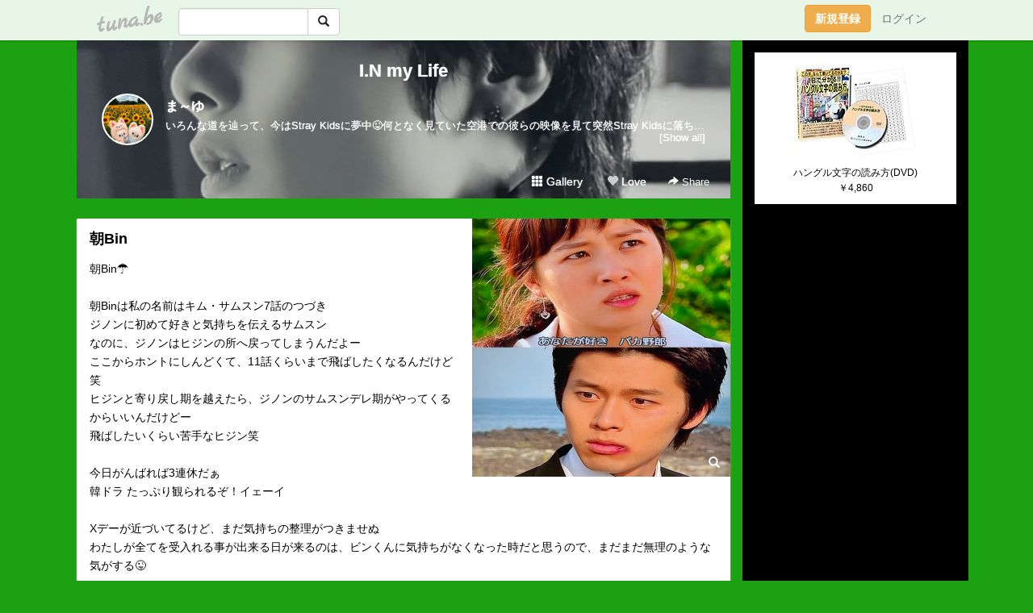

--- FILE ---
content_type: text/html;charset=Shift-JIS
request_url: https://templewest.tuna.be/22588316.html
body_size: 17931
content:
<!DOCTYPE html>
<html lang="ja">
<head>
<meta charset="Shift_JIS">
<meta http-equiv="Content-Type" content="text/html; charset=shift_jis">

<!-- #BeginLibraryItem "/Library/ga.lbi" -->
<!-- Google Tag Manager -->
<script>(function(w,d,s,l,i){w[l]=w[l]||[];w[l].push({'gtm.start':
new Date().getTime(),event:'gtm.js'});var f=d.getElementsByTagName(s)[0],
j=d.createElement(s),dl=l!='dataLayer'?'&l='+l:'';j.async=true;j.src=
'https://www.googletagmanager.com/gtm.js?id='+i+dl;f.parentNode.insertBefore(j,f);
})(window,document,'script','dataLayer','GTM-5QMBVM4');</script>
<!-- End Google Tag Manager -->
<!-- #EndLibraryItem -->

<title>朝Bin | I.N my Life</title>
<meta name="description" content="朝Bin&amp;#x2602;&amp;#xFEFF;朝Binは私の名前はキム・サムスン7話のつづきジノンに初めて好きと気持ちを伝えるサムスンなのに、ジノンはヒジンの所へ戻っ">
	<meta property="og:title" content="朝Bin | I.N my Life">
	<meta property="og:site_name" content="I.N my Life">
	
	<!-- TwitterCards -->
				<meta name="twitter:card" content="summary_large_image">
			<meta name="twitter:title" content="朝Bin | I.N my Life">
	<meta name="twitter:description" content="朝Bin&amp;#x2602;&amp;#xFEFF;朝Binは私の名前はキム・サムスン7話のつづきジノンに初めて好きと気持ちを伝えるサムスンなのに、ジノンはヒジンの所へ戻っ">
	<meta name="twitter:image" content="https://tuna.be/p/86/295386/22588316_org.jpg">
	<!-- /TwitterCards -->
<meta name="thumbnail" content="https://tuna.be/p/86/295386/22588316_org.jpg">
<meta property="og:image" content="https://tuna.be/p/86/295386/22588316_org.jpg">
<meta property="og:description" content="朝Bin&amp;#x2602;&amp;#xFEFF;朝Binは私の名前はキム・サムスン7話のつづきジノンに初めて好きと気持ちを伝えるサムスンなのに、ジノンはヒジンの所へ戻っ">
<meta property="fb:app_id" content="233212076792375">
<link rel="alternate" type="application/rss+xml" title="RSS" href="https://templewest.tuna.be/rss/templewest.xml">

<!-- vender -->
<script type="text/javascript" src="js/jquery/jquery.2.2.4.min.js"></script>
<link rel="stylesheet" href="css/bootstrap/css/bootstrap.min.css">
<!-- / vender -->

<style type="text/css">
body {
		background-color: #1ca112;
				background-size: 100px 100px;
			background-repeat: repeat;
		}
body {
 color: #000000;
}
#profile {
		background-image:url(/p/86/295386/profile-bg.jpg?116542);
	}
#side {
 background-color: #000000;
}
a, a:visited, a:active {
 color: #000000;
}
a:hover {
 color: #000000;
}
</style>

<!--<link href="//tuna.be/css/kickstart-icons.css" rel="stylesheet" type="text/css"> -->
<link href="tp/12.20160126.css?251104" rel="stylesheet" type="text/css">
<link href="css/icomoon/icomoon.css" rel="stylesheet" type="text/css">
<link href="css/tabShare.20150617.css" rel="stylesheet" type="text/css">
<style type="text/css">
#globalHeader2 {
	background-color: rgba(255, 255, 255, 0.9);
}
#globalHeader2 a.logo {
	color: #B6B6B6;
}
#globalHeader2 .btn-link {
	color: #727272;
}
</style>

<script src="//pagead2.googlesyndication.com/pagead/js/adsbygoogle.js"></script>
<script>
     (adsbygoogle = window.adsbygoogle || []).push({
          google_ad_client: "ca-pub-0815320066437312",
          enable_page_level_ads: true
     });
</script>

</head>
<body><!-- #BeginLibraryItem "/Library/globalHeader2.lbi" -->
<div id="globalHeader2">
	<div class="row">
		<div class="col-md-1"></div>
		<div class="col-md-10"> <a href="https://tuna.be/" class="logo mlr10 pull-left">tuna.be</a>
			<div id="appBadges" class="mlr10 pull-left hidden-xs" style="width:200px; margin-top:10px;">
							  <form action="/api/google_cse.php" method="get" id="cse-search-box" target="_blank">
				<div>
				  <div class="input-group">
					  <input type="text" name="q" class="form-control" placeholder="">
					  <span class="input-group-btn">
					  <button type="submit" name="sa" class="btn btn-default"><span class="glyphicon glyphicon-search"></span></button>
					  </span>
				  </div>
				</div>
			  </form>
			</div>
						<div class="pull-right loginBox hide"> <a href="javascript:void(0)" class="btn btn-pill photo small" data-login="1" data-me="myblogurl"><img data-me="profilePicture"></a><a href="javascript:void(0)" class="btn btn-link ellipsis" data-login="1" data-me="myblogurl"><span data-me="name"></span></a>
				<div class="mlr10" data-login="0"><a href="https://tuna.be/pc/reguser/" class="btn btn-warning"><strong class="tl">新規登録</strong></a><a href="https://tuna.be/pc/login.php" class="btn btn-link tl">ログイン</a></div>
				<div class="btn-group mlr10" data-login="1"> <a href="https://tuna.be/pc/admin.php?m=nd" class="btn btn-default btnFormPopup"><span class="glyphicon glyphicon-pencil"></span></a> <a href="https://tuna.be/loves/" class="btn btn-default"><span class="glyphicon glyphicon-heart btnLove"></span></a>
					<div class="btn-group"> <a href="javascript:;" class="btn btn-default dropdown-toggle" data-toggle="dropdown"><span class="glyphicon glyphicon-menu-hamburger"></span> <span class="caret"></span></a>
						<ul class="dropdown-menu pull-right">
							<li class="child"><a href="javascript:void(0)" data-me="myblogurl"><span class="glyphicon glyphicon-home"></span> <span class="tl">マイブログへ</span></a></li>
							<li class="child"><a href="https://tuna.be/pc/admin.php"><span class="glyphicon glyphicon-list"></span> <span class="tl">マイページ</span></a></li>
							<li class="child"><a href="https://tuna.be/pc/admin.php?m=md"><span class="glyphicon glyphicon-list-alt"></span> <span class="tl">記事の一覧</span></a></li>
							<li class="child"><a href="https://tuna.be/pc/admin.php?m=ee"><span class="glyphicon glyphicon-wrench"></span> <span class="tl">ブログ設定</span></a></li>
							<li class="child"><a href="https://tuna.be/pc/admin.php?m=account"><span class="glyphicon glyphicon-user"></span> <span class="tl">アカウント</span></a></li>
							<li><a href="https://tuna.be/pc/admin.php?m=logout" data-name="linkLogout"><span class="glyphicon glyphicon-off"></span> <span class="tl">ログアウト</span></a></li>
						</ul>
					</div>
				</div>
			</div>
		</div>
		<div class="col-md-1"></div>
	</div>
</div>
<!-- #EndLibraryItem --><div class="contentsWrapper">
	<div class="row">
		<div class="col-xs-9" id="contents">
			<header>
			<div id="profile">
				<div id="profileInner" class="break clearfix">
										<h1><a href="https://templewest.tuna.be/">I.N my Life</a></h1>
										<div class="mlr15">
												<div class="pull-left mr15">
							<a href="https://templewest.tuna.be/" class="btn btn-pill photo large" style="background-image: url(/p/86/295386/profile.jpg?76341);"></a>
						</div>
												<div class="userName"><a href="https://templewest.tuna.be/">ま～ゆ</a></div>
												<div class="comment" data-box="profileComment">
							<div class="ellipsis">いろんな道を辿って、今はStray Kidsに夢中&#128540;何となく見ていた空港での彼らの映像を見て突然Stray Kidsに落ちた新米STAYです&#129418;&#128304;スキズまるっと愛おしい みんなかわいくてたまらないけど、マンネのI.N溺愛&#9825;激甘 アイエンの人を幸せにする笑顔と耳が幸せになる甘く優しい歌声はわたしの最大級の癒し&#129418;&#127838;&#128154;★韓ドラ視聴中★テプン商事カーテンコールダイナマイト・キス</div>
							<div class="text-right"><a href="#" data-btn="viewProfile">[Show all]</a></div>
							<div style="display:none;">いろんな道を辿って、今はStray Kidsに夢中&#128540;<br />
何となく見ていた空港での彼らの映像を見て突然Stray Kidsに落ちた新米STAYです&#129418;&#128304;スキズまるっと愛おしい みんなかわいくてたまらないけど、マンネのI.N溺愛&#9825;激甘 アイエンの人を幸せにする笑顔と耳が幸せになる甘く優しい歌声はわたしの最大級の癒し&#129418;&#127838;&#128154;<br />
<br />
<br />
★韓ドラ視聴中★<br />
テプン商事<br />
カーテンコール<br />
ダイナマイト・キス</div>
						</div>
											</div>
					<div class="headerMenu clearfix">
						<a href="gallery/" class="btn btn-link"><span class="glyphicon glyphicon-th"></span> Gallery</a>
						<a href="javascript:void(0)" class="btn btn-link btnLove off"><span class="glyphicon glyphicon-heart off"></span> Love</a>
						<div class="btn-group dropdown mlr10">
							<a href="javascript:;" data-toggle="dropdown" style="color:#fff;"><span class="glyphicon glyphicon-share-alt"></span> Share</a>
							<ul class="dropdown-menu pull-right icomoon">
								<li><a href="javascript:void(0)" id="shareTwitter" target="_blank"><span class="icon icon-twitter" style="color:#1da1f2;"></span> share on Twitter</a></li>
								<li><a href="javascript:void(0)" id="shareFacebook" target="_blank"><span class="icon icon-facebook" style="color:#3a5a9a;"></span> share on Facebook</a></li>
								<li><a href="javascript:void(0)" id="shareMail"><span class="glyphicon glyphicon-envelope"></span> share by E-mail</a></li>
															</ul>
						</div>
					</div>
				</div>
			</div>
			</header>
            			<div id="contentsInner">
												<article class="blog">
					<div class="clearfix">
												<div class="photo">
																														<img src="/p/86/295386/22588316.jpg" alt="朝Bin">
																																					<p class="btnLoupe"><a href="/p/86/295386/22588316_org.jpg" class="btn btn-link" data-fancybox><span class="glyphicon glyphicon-search"></span></a> </p>
													</div>
																		<h4 class="title"><a href="./22588316.html">朝Bin</a></h4>
												<div class="blog-message">朝Bin&#x2602;&#xFEFF;<br /><br />朝Binは私の名前はキム・サムスン7話のつづき<br />ジノンに初めて好きと気持ちを伝えるサムスン<br />なのに、ジノンはヒジンの所へ戻ってしまうんだよー<br />ここからホントにしんどくて、11話くらいまで飛ばしたくなるんだけど笑<br />ヒジンと寄り戻し期を越えたら、ジノンのサムスンデレ期がやってくるからいいんだけどー<br />飛ばしたいくらい苦手なヒジン笑<br /><br />今日がんばれば3連休だぁ<br />韓ドラ たっぷり観られるぞ！イェーイ<br /><br />Xデーが近づいてるけど、まだ気持ちの整理がつきませぬ<br />わたしが全てを受入れる事が出来る日が来るのは、ビンくんに気持ちがなくなった時だと思うので、まだまだ無理のような気がする&#x1F61C;<br /><br />今日もビンくんパワーでふぁいてぃん！！</div>
					</div>
					<div class="blog-footer clearfix">
						<span class="pull-left">
												</span>
						<div class="pull-right">
							<a href="22588316.html" class="btn btn-link"><time datetime="2022-03-18T08:31:13+09:00">2022.03.18 08:31</time></a>
																					<div class="btn-group dropdown btn btn-link">
								<a href="javascript:;" data-toggle="dropdown"><span class="glyphicon glyphicon-share-alt"></span> Share</a>
								<ul class="dropdown-menu pull-right icomoon">
									<li><a href="javascript:void(0)" id="shareTwitter" target="_blank"><span class="icon icon-twitter" style="color:#1da1f2;"></span> share on Twitter</a></li>
									<li><a href="javascript:void(0)" id="shareFacebook" target="_blank"><span class="icon icon-facebook" style="color:#3a5a9a;"></span> share on Facebook</a></li>
									<li><a href="javascript:void(0)" id="shareMail"><span class="glyphicon glyphicon-envelope"></span> share by E-mail</a></li>
								</ul>
							</div>
													</div>
					</div>
				</article>
								<div style="display: none;" data-template="blogEntry">
					<article class="blog">
						<div class="clearfix">
							<div class="photo pull-right text-right" data-tpl-def="thumb">
								<a data-tpl-href="link" data-tpl-def="photo"><img data-tpl-src="photo" data-tpl-alt="title"></a>
								<p class="btnLoupe" data-tpl-def="photo_org"><a data-tpl-href="photo_org" data-fancybox class="btn btn-link"><span class="glyphicon glyphicon-search"></span></a></p>
								<video width="320" controls data-tpl-def="movie"><source data-tpl-src="movie"></video>
							</div>
							<h4 class="title" data-tpl-def="title"><a data-tpl-href="link" data-tpl="title"></a></h4>
							<div class="blog-message" data-tpl="message"></div>
						</div>
						<div class="blog-footer clearfix">
							<span class="pull-left" data-tpl="tagLinks"></span>
							<div class="pull-right">
								<a class="btn btn-link" data-tpl-href="link" data-tpl="created_en"></a>
								<span data-tpl-custom="is_comment">
									<a class="btn btn-link" data-tpl-href="link"><span class="icon icon-bubble"></span> <span data-tpl-int="comment_count"></span></a></span></div>
						</div>
					</article>
				</div>
				<div style="display: none;" data-template="pagenation">
					<div class="text-center mt20">
						<a data-tpl-def="prev_page_url" data-tpl-href="prev_page_url" class="btn btn-default mlr10">&laquo; 前のページ</a>
						<a data-tpl-def="next_page_url" data-tpl-href="next_page_url" class="btn btn-default mlr10">次のページ &raquo;</a>
					</div>
				</div>
												<div class="text-center mt20">
										<a href="./22588785.html" class="btn btn-default mlr10">&laquo; みなおし再生。 </a>
															<a href="./22588314.html" class="btn btn-default mlr10"> 2521。 &raquo;</a>
									</div>
				<div class="ads"><style>
#amazonranklet {
	display: flex;
	font-size: 12px;
	justify-content: center;
	align-items: center;
	background-color: white;
	padding-top: 10px;
}
#amazonranklet .amazonranklet-item {
	width: 32%;
	display: flex;
	flex-direction: column;
	justify-content: center;
}
#amazonranklet img {
	max-width: 90px;
	max-height: 80px;
}
a[href="https://i-section.net/ranklet/"] {
	display: none;
}
</style>
<script src="https://i-section.net/ranklet/outjs.php?BrowseNode=2152014051&charset=UTF-8&listnum=6&title=false&image=true&imagesize=small&creator=false&price=true&AssociateTag="></script>
</div>
																<section>
					<div id="relatedEntries" class="relatedEntries clearfix">
						<h2 class="page-header h4">Popular entries</h2>
						<div class="row row-narrow">
							<div class="col-xs-4" v-for="item in items">
								<div class="cardBox">
									<a href="{{ item.url }}">
										<div class="thumbBox" style="background-image:url({{ item.pictureUrl }});"></div>
										<div class="desc">
											<h5 class="title">{{ item.title }}</h5>
										</div>
									</a>
								</div>
							</div>
						</div>
					</div>
				</section>
								<div class="ads"><style>
#amazonranklet {
	display: flex;
	font-size: 12px;
	justify-content: center;
	align-items: center;
	background-color: white;
	padding-top: 10px;
}
#amazonranklet .amazonranklet-item {
	width: 32%;
	display: flex;
	flex-direction: column;
	justify-content: center;
}
#amazonranklet img {
	max-width: 90px;
	max-height: 80px;
}
a[href="https://i-section.net/ranklet/"] {
	display: none;
}
</style>
<script src="https://i-section.net/ranklet/outjs.php?BrowseNode=2152014051&charset=UTF-8&listnum=6&title=false&image=true&imagesize=small&creator=false&price=true&AssociateTag="></script>
</div>
			</div>
		</div>
		<div class="col-xs-3" id="side">
			<div class="mt15"><style>
#side #amazonranklet .amazonranklet-item {
	width: auto;
	display: flex;
	flex-direction: column;
	font-size: 12px;
	justify-content: center;
}
#side #amazonranklet img {
	max-width: 100%;
	max-height: initial;
}
a[href="https://i-section.net/ranklet/"] {
	display: none;
}
</style>
<script src="https://i-section.net/ranklet/outjs.php?BrowseNode=170563011&charset=UTF-8&listnum=1&title=true&image=true&imagesize=small&creator=false&price=true&AssociateTag="></script></div>
			<section class="mt20">
				<h2 class="h4">NEW ENTRIES</h2>
								<a href="https://templewest.tuna.be/22941046.html">(untitled)</a><small>(11.29)</small><br>
								<a href="https://templewest.tuna.be/22940941.html">(untitled)</a><small>(11.28)</small><br>
								<a href="https://templewest.tuna.be/22940889.html">(untitled)</a><small>(11.28)</small><br>
								<a href="https://templewest.tuna.be/22940785.html">(untitled)</a><small>(11.27)</small><br>
								<a href="https://templewest.tuna.be/22940680.html">(untitled)</a><small>(11.27)</small><br>
								<a href="https://templewest.tuna.be/22940679.html">(untitled)</a><small>(11.27)</small><br>
								<a href="https://templewest.tuna.be/22940515.html">(untitled)</a><small>(11.26)</small><br>
								<a href="https://templewest.tuna.be/22940513.html">(untitled)</a><small>(11.26)</small><br>
								<a href="https://templewest.tuna.be/22940349.html">(untitled)</a><small>(11.25)</small><br>
								<a href="https://templewest.tuna.be/22939719.html">(untitled)</a><small>(11.21)</small><br>
							</section>
									<section class="mt20">
				<h2 class="h4">TAGS</h2>
				<a href="./?tag=" class="tag"><span class="tag-active"></span></a> <a href="./?tag=10th" class="tag"><span class="">10th</span></a> <a href="./?tag=10%8C%8E20%93%FA%8C%F6%8AJ" class="tag"><span class="">10月20日公開</span></a> <a href="./?tag=12%8C%8E31%93%FA" class="tag"><span class="">12月31日</span></a> <a href="./?tag=1%8E%FC%94N" class="tag"><span class="">1周年</span></a> <a href="./?tag=20YearsWithActor" class="tag"><span class="">20YearsWithActor</span></a> <a href="./?tag=24%8D%CE" class="tag"><span class="">24歳</span></a> <a href="./?tag=25%8D%CE" class="tag"><span class="">25歳</span></a> <a href="./?tag=38th" class="tag"><span class="">38th</span></a> <a href="./?tag=4%94N%98A%91%B1%8Fo%89%89" class="tag"><span class="">4年連続出演</span></a> <a href="./?tag=5SOS" class="tag"><span class="">5SOS</span></a> <a href="./?tag=6thbyORIENTALHOTEL" class="tag"><span class="">6thbyORIENTALHOTEL</span></a> <a href="./?tag=80%94N%91%E3" class="tag"><span class="">80年代</span></a> <a href="./?tag=911LA%8B%7E%96%BD%8D%C5%91O%90%FC" class="tag"><span class="">911LA救命最前線</span></a> <a href="./?tag=9%8C%8E22%93%FA%8C%F6%8AJ" class="tag"><span class="">9月22日公開</span></a> <a href="./?tag=9%8C%8E25%93%FA" class="tag"><span class="">9月25日</span></a> <a href="./?tag=AlohaCafeDream" class="tag"><span class="">AlohaCafeDream</span></a> <a href="./?tag=BAREBURGER" class="tag"><span class="">BAREBURGER</span></a> <a href="./?tag=BGM" class="tag"><span class="">BGM</span></a> <a href="./?tag=BOOMBOX" class="tag"><span class="">BOOMBOX</span></a> <a href="./?tag=Birthday" class="tag"><span class="">Birthday</span></a> <a href="./?tag=CDTV" class="tag"><span class="">CDTV</span></a> <a href="./?tag=CINNABON" class="tag"><span class="">CINNABON</span></a> <a href="./?tag=CM%83f%83r%83%85%81%5B" class="tag"><span class="">CMデビュー</span></a> <a href="./?tag=COFFEE" class="tag"><span class="">COFFEE</span></a> <a href="./?tag=CONTINUE" class="tag"><span class="">CONTINUE</span></a> <a href="./?tag=DAZED" class="tag"><span class="">DAZED</span></a> <a href="./?tag=DDD%90%C2%8ER%83N%83%8D%83X%83V%83A%83%5E%81%5B" class="tag"><span class="">DDD青山クロスシアター</span></a> <a href="./?tag=DJ%82%B2%82%C1%82%B1" class="tag"><span class="">DJごっこ</span></a> <a href="./?tag=DREAMBOYS" class="tag"><span class="">DREAMBOYS</span></a> <a href="./?tag=DrFORHAIR" class="tag"><span class="">DrFORHAIR</span></a> <a href="./?tag=EndlessSHOCK" class="tag"><span class="">EndlessSHOCK</span></a> <a href="./?tag=Esquire" class="tag"><span class="">Esquire</span></a> <a href="./?tag=FNS%89%CC%97w%8D%D5" class="tag"><span class="">FNS歌謡祭</span></a> <a href="./?tag=FOX" class="tag"><span class="">FOX</span></a> <a href="./?tag=FeelingMeSoftly" class="tag"><span class="">FeelingMeSoftly</span></a> <a href="./?tag=FoxINy" class="tag"><span class="">FoxINy</span></a> <a href="./?tag=HappyBINDay" class="tag"><span class="">HappyBINDay</span></a> <a href="./?tag=HappyHyunBinDay" class="tag"><span class="">HappyHyunBinDay</span></a> <a href="./?tag=HappyINDay" class="tag"><span class="">HappyINDay</span></a> <a href="./?tag=Havana" class="tag"><span class="">Havana</span></a> <a href="./?tag=Higher" class="tag"><span class="">Higher</span></a> <a href="./?tag=HyunBin" class="tag"><span class="">HyunBin</span></a> <a href="./?tag=IKEA" class="tag"><span class="">IKEA</span></a> <a href="./?tag=IN" class="tag"><span class="">IN</span></a> <a href="./?tag=ISLANDTV" class="tag"><span class="">ISLANDTV</span></a> <a href="./?tag=JBL" class="tag"><span class="">JBL</span></a> <a href="./?tag=Jr%83J%83%8C%83%93%83_%81%5B" class="tag"><span class="">Jrカレンダー</span></a> <a href="./?tag=KIHACHICAFE" class="tag"><span class="">KIHACHICAFE</span></a> <a href="./?tag=LEGO" class="tag"><span class="">LEGO</span></a> <a href="./?tag=LOVE" class="tag"><span class="">LOVE</span></a> <a href="./?tag=Love-tune" class="tag"><span class="">Love-tune</span></a> <a href="./?tag=MEI%81%7ERNA" class="tag"><span class="">MEI×RNA</span></a> <a href="./?tag=MV" class="tag"><span class="">MV</span></a> <a href="./?tag=Mr.wafful" class="tag"><span class="">Mr.wafful</span></a> <a href="./?tag=My_1st_HB" class="tag"><span class="">My_1st_HB</span></a> <a href="./?tag=M%83X%83e" class="tag"><span class="">Mステ</span></a> <a href="./?tag=NISSANCROSSINGCAFE" class="tag"><span class="">NISSANCROSSINGCAFE</span></a> <a href="./?tag=Netflix" class="tag"><span class="">Netflix</span></a> <a href="./?tag=OMEGA" class="tag"><span class="">OMEGA</span></a> <a href="./?tag=ONEDAY" class="tag"><span class="">ONEDAY</span></a> <a href="./?tag=POPUP" class="tag"><span class="">POPUP</span></a> <a href="./?tag=PUBLIE" class="tag"><span class="">PUBLIE</span></a> <a href="./?tag=PUNYUS" class="tag"><span class="">PUNYUS</span></a> <a href="./?tag=RIDEONTIME" class="tag"><span class="">RIDEONTIME</span></a> <a href="./?tag=SABON" class="tag"><span class="">SABON</span></a> <a href="./?tag=SEASONSGREETINGS" class="tag"><span class="">SEASONSGREETINGS</span></a> <a href="./?tag=SHOCK" class="tag"><span class="">SHOCK</span></a> <a href="./?tag=SHOCK%83J%83%93%83p%83j%81%5B" class="tag"><span class="">SHOCKカンパニー</span></a> <a href="./?tag=SODA" class="tag"><span class="">SODA</span></a> <a href="./?tag=SOLITARY" class="tag"><span class="">SOLITARY</span></a> <a href="./?tag=SONGS" class="tag"><span class="">SONGS</span></a> <a href="./?tag=StrayKids" class="tag"><span class="">StrayKids</span></a> <a href="./?tag=T" class="tag"><span class="">T</span></a> <a href="./?tag=TAKUTO" class="tag"><span class="">TAKUTO</span></a> <a href="./?tag=THEBOYFROMOZ" class="tag"><span class="">THEBOYFROMOZ</span></a> <a href="./?tag=THECIRCUS" class="tag"><span class="">THECIRCUS</span></a> <a href="./?tag=THEGREATBURGER" class="tag"><span class="">THEGREATBURGER</span></a> <a href="./?tag=THUNDER" class="tag"><span class="">THUNDER</span></a> <a href="./?tag=TIRTIR" class="tag"><span class="">TIRTIR</span></a> <a href="./?tag=TOMFORD" class="tag"><span class="">TOMFORD</span></a> <a href="./?tag=TOUCHANDGO" class="tag"><span class="">TOUCHANDGO</span></a> <a href="./?tag=VAST" class="tag"><span class="">VAST</span></a> <a href="./?tag=VIP%8E%8E%8E%CA%89%EF" class="tag"><span class="">VIP試写会</span></a> <a href="./?tag=W%83L%83%83%83X%83g" class="tag"><span class="">Wキャスト</span></a> <a href="./?tag=hite" class="tag"><span class="">hite</span></a> <a href="./?tag=pictcake" class="tag"><span class="">pictcake</span></a> <a href="./?tag=%82%A0%81%5B%82%E9" class="tag"><span class="">あーる</span></a> <a href="./?tag=%82%A0%81%60%82%E4%81%60%82%B1%82%C6%82%D3%82%A7%81%60%82%E4%81%60%82%B1%82%C6" class="tag"><span class="">あ～ゆ～ことふぉ～ゆ～こと</span></a> <a href="./?tag=%82%A0%82%A2%82%B3%82%C2" class="tag"><span class="">あいさつ</span></a> <a href="./?tag=%82%A0%82%E9%8Ft%82%CC%96%E9%82%C9" class="tag"><span class="">ある春の夜に</span></a> <a href="./?tag=%82%A2%82%A2%83h%83%89%83%7D" class="tag"><span class="">いいドラマ</span></a> <a href="./?tag=%82%A2%82%A2%83%7B%83f%83B" class="tag"><span class="">いいボディ</span></a> <a href="./?tag=%82%A2%82%BF%82%E5%82%A4%95%C0%96%D8" class="tag"><span class="">いちょう並木</span></a> <a href="./?tag=%82%A4%82%EA%82%B5%82%A2%82%A2%82%A2%82%A2%81%5B" class="tag"><span class="">うれしいいいいー</span></a> <a href="./?tag=%82%A6%82%AD%82%DA" class="tag"><span class="">えくぼ</span></a> <a href="./?tag=%82%A6%82%D1%8D%C0" class="tag"><span class="">えび座</span></a> <a href="./?tag=%82%A8%82%A2%82%B5%82%A2" class="tag"><span class="">おいしい</span></a> <a href="./?tag=%82%A8%82%A2%82%C8%82%E8%82%B3%82%F1" class="tag"><span class="">おいなりさん</span></a> <a href="./?tag=%82%A8%82%C4%82%AA%82%DD" class="tag"><span class="">おてがみ</span></a> <a href="./?tag=%82%A8%82%DF%82%C5%82%C6%82%A4" class="tag"><span class="">おめでとう</span></a> <a href="./?tag=%82%A8%82%E0%82%A2%82%EB%82%A2" class="tag"><span class="">おもいろい</span></a> <a href="./?tag=%82%A8%82%E0%82%B5%82%EB%82%A2" class="tag"><span class="">おもしろい</span></a> <a href="./?tag=%82%A8%89%D4%8C%A9" class="tag"><span class="">お花見</span></a> <a href="./?tag=%82%A8%8BC%82%C9%93%FC%82%E8%82%CC%8Fc%92%B7%89%E6%91%9C%82%F0%8C%A9%82%B9%82%E6%82%A4" class="tag"><span class="">お気に入りの縦長画像を見せよう</span></a> <a href="./?tag=%82%A8%8CZ%82%BF%82%E1%82%F1%81A%83K%83%60%83%83" class="tag"><span class="">お兄ちゃん、ガチャ</span></a> <a href="./?tag=%82%A8%8DD%82%DD%8F%C4%82%AB" class="tag"><span class="">お好み焼き</span></a> <a href="./?tag=%82%A8%8Eh%90g" class="tag"><span class="">お刺身</span></a> <a href="./?tag=%82%A8%8E%E8%8E%86" class="tag"><span class="">お手紙</span></a> <a href="./?tag=%82%A8%8E%F5%8Ei" class="tag"><span class="">お寿司</span></a> <a href="./?tag=%82%A8%8Fj%82%A2%83J%81%5B%83h" class="tag"><span class="">お祝いカード</span></a> <a href="./?tag=%82%A8%95%D9%93%96" class="tag"><span class="">お弁当</span></a> <a href="./?tag=%82%A9%82%EA%82%F1%82%BE%81%5B" class="tag"><span class="">かれんだー</span></a> <a href="./?tag=%82%A9%82%ED%82%A2%82%A2" class="tag"><span class="">かわいい</span></a> <a href="./?tag=%82%A9%82%ED%82%A2%82%A2%82%AA%82%B7%82%AC%82%E9" class="tag"><span class="">かわいいがすぎる</span></a> <a href="./?tag=%82%A9%82%ED%82%A2%82%B7%82%AC%82%E9" class="tag"><span class="">かわいすぎる</span></a> <a href="./?tag=%82%AB%82%DD%82%CC%82%DF" class="tag"><span class="">きみのめ</span></a> <a href="./?tag=%82%AB%82%DD%82%CC%93%B5%82%AA%96%E2%82%A2%82%A9%82%AF%82%C4%82%E9" class="tag"><span class="">きみの瞳が問いかけてる</span></a> <a href="./?tag=%82%AD%82%E9%82%DE" class="tag"><span class="">くるむ</span></a> <a href="./?tag=%82%B1%82%DA%82%EA%8AC%91N%98%A5" class="tag"><span class="">こぼれ海鮮丼</span></a> <a href="./?tag=%82%B7%82%B2%82%A2%82%BC" class="tag"><span class="">すごいぞ</span></a> <a href="./?tag=%82%B7%82%B2%82%A2%95i%91%B5%82%A6" class="tag"><span class="">すごい品揃え</span></a> <a href="./?tag=%82%B7%82%C1%82%D2%82%F1" class="tag"><span class="">すっぴん</span></a> <a href="./?tag=%82%BD%82%AD%82%BD%82%AD%91%F1%90l" class="tag"><span class="">たくたく拓人</span></a> <a href="./?tag=%82%BD%82%CC%82%B5%82%A2%83%89%83%93%83%60" class="tag"><span class="">たのしいランチ</span></a> <a href="./?tag=%82%BD%82%CC%82%B5%82%DD" class="tag"><span class="">たのしみ</span></a> <a href="./?tag=%82%BF%82%E1%81%5B" class="tag"><span class="">ちゃー</span></a> <a href="./?tag=%82%C2%82%E9%82%C6%82%F1%82%BD%82%F1" class="tag"><span class="">つるとんたん</span></a> <a href="./?tag=%82%C4%82%E7%82%A9%82%EA%82%F1%82%BE%81%5B" class="tag"><span class="">てらかれんだー</span></a> <a href="./?tag=%82%C4%82%E7%82%BF%82%E1%82%F1" class="tag"><span class="">てらちゃん</span></a> <a href="./?tag=%82%C4%82%E7%82%C9%82%C1%82%B5" class="tag"><span class="">てらにっし</span></a> <a href="./?tag=%82%C4%82%E7%83J%81%5B%83h" class="tag"><span class="">てらカード</span></a> <a href="./?tag=%82%C4%82%E7%83J%83b%83v" class="tag"><span class="">てらカップ</span></a> <a href="./?tag=%82%C4%82%E7%83N%83b%83V%83%87%83%93" class="tag"><span class="">てらクッション</span></a> <a href="./?tag=%82%C4%82%E7%83P%81%5B%83L" class="tag"><span class="">てらケーキ</span></a> <a href="./?tag=%82%C4%82%E7%89%E6%91%9C" class="tag"><span class="">てら画像</span></a> <a href="./?tag=%82%C7%82%DD%82%BB" class="tag"><span class="">どみそ</span></a> <a href="./?tag=%82%CC%82%C7%8E%A9%96%9D" class="tag"><span class="">のど自慢</span></a> <a href="./?tag=%82%CD%82%B6%82%B1%82%A2" class="tag"><span class="">はじこい</span></a> <a href="./?tag=%82%CD%82%B6%82%B1%82%A2%83%8D%83X" class="tag"><span class="">はじこいロス</span></a> <a href="./?tag=%82%CE%82%A0%82%CE" class="tag"><span class="">ばあば</span></a> <a href="./?tag=%82%D0%82%C6%8C%BE" class="tag"><span class="">ひと言</span></a> <a href="./?tag=%82%D3%82%ED%82%D3%82%ED" class="tag"><span class="">ふわふわ</span></a> <a href="./?tag=%82%D4%82%C7%82%A4" class="tag"><span class="">ぶどう</span></a> <a href="./?tag=%82%D9%82%F1%82%C6%82%C9%82%A0%82%C1%82%BD%95%7C%82%A2%98b" class="tag"><span class="">ほんとにあった怖い話</span></a> <a href="./?tag=%82%D9%82%F1%95%7C" class="tag"><span class="">ほん怖</span></a> <a href="./?tag=%82%DC%82%A2%90%F2" class="tag"><span class="">まい泉</span></a> <a href="./?tag=%82%DC%82%ED%82%B5%8FR%82%E8" class="tag"><span class="">まわし蹴り</span></a> <a href="./?tag=%82%DE%82%B3%82%B5%82%CC%90X%E0%DB%E0%E8" class="tag"><span class="">むさしの森珈琲</span></a> <a href="./?tag=%82%E2%82%AC%8D%C0" class="tag"><span class="">やぎ座</span></a> <a href="./?tag=%82%E2%82%DC%82%C6%8C%7C%8Fp%95%B6%89%BB%83z%81%5B%83%8B" class="tag"><span class="">やまと芸術文化ホール</span></a> <a href="./?tag=%82%E2%82%DC%82%E4%82%E8%83%7C%81%5B%83N" class="tag"><span class="">やまゆりポーク</span></a> <a href="./?tag=%82%E4%82%C6%82%E8%82%CC%8B%F3%8A%D4" class="tag"><span class="">ゆとりの空間</span></a> <a href="./?tag=%82%E7%82%A0%82%DF%82%F1%89%D4%8C%8E%97%92" class="tag"><span class="">らあめん花月嵐</span></a> <a href="./?tag=%82%ED%82%E7%82%A6%82%E9" class="tag"><span class="">わらえる</span></a> <a href="./?tag=%83A%83C%83G%83%93" class="tag"><span class="">アイエン</span></a> <a href="./?tag=%83A%83C%83V%83%93%83O%83N%83b%83L%81%5B" class="tag"><span class="">アイシングクッキー</span></a> <a href="./?tag=%83A%83C%83X%83L%83%83%83%89%83%81%83%8B%83%7D%83L%83A%81%5B%83g" class="tag"><span class="">アイスキャラメルマキアート</span></a> <a href="./?tag=%83A%83C%83%8B%83%89%83%93%83h" class="tag"><span class="">アイルランド</span></a> <a href="./?tag=%83A%83E%83%89%83j" class="tag"><span class="">アウラニ</span></a> <a href="./?tag=%83A%83N%83X%83%5E" class="tag"><span class="">アクスタ</span></a> <a href="./?tag=%83A%83N%83X%83%5E%82%CC%82%A0%82%E9%90%B6%8A%88" class="tag"><span class="">アクスタのある生活</span></a> <a href="./?tag=%83A%83N%83%8A%83%8B%83X%83%5E%83%93%83h" class="tag"><span class="">アクリルスタンド</span></a> <a href="./?tag=%83A%83%7B%83J%83h%82%C6%83g%83%7D%83g%82%CC%82%A8%92%83%92%D0%82%AF" class="tag"><span class="">アボカドとトマトのお茶漬け</span></a> <a href="./?tag=%83A%83%89%83W%83%93" class="tag"><span class="">アラジン</span></a> <a href="./?tag=%83A%83%8A%83A%83i%83O%83%89%83%93%83f" class="tag"><span class="">アリアナグランデ</span></a> <a href="./?tag=%83A%83%8B%83n%83%93%83u%83%89%8B%7B%93a%82%CC%8Ev%82%A2%8Fo" class="tag"><span class="">アルハンブラ宮殿の思い出</span></a> <a href="./?tag=%83A%83%93%83q%83%87%83%5C%83v" class="tag"><span class="">アンヒョソプ</span></a> <a href="./?tag=%83C%83P%82%C4%82%E7" class="tag"><span class="">イケてら</span></a> <a href="./?tag=%83C%83P%83%81%83%93" class="tag"><span class="">イケメン</span></a> <a href="./?tag=%83C%83T%83%93" class="tag"><span class="">イサン</span></a> <a href="./?tag=%83C%83j%83V%83%83%83%8B%83%60%83%83%81%5B%83%80" class="tag"><span class="">イニシャルチャーム</span></a> <a href="./?tag=%83C%83%8B%83%7E%83l%81%5B%83V%83%87%83%93" class="tag"><span class="">イルミネーション</span></a> <a href="./?tag=%83C%83%93%83r%83W%83u%83%8B%83%8C%83C%83%93" class="tag"><span class="">インビジブルレイン</span></a> <a href="./?tag=%83E%83B%83%89%81%5B%83h" class="tag"><span class="">ウィラード</span></a> <a href="./?tag=%83E%83B%83%89%81%5B%83h%83V%83%85%83%7E%83b%83g" class="tag"><span class="">ウィラードシュミット</span></a> <a href="./?tag=%83E%83B%83%89%82%BF%82%E1%82%F1" class="tag"><span class="">ウィラちゃん</span></a> <a href="./?tag=%83E%83H%81%5B%83L%83%93%83O%81E%83f%83b%83h" class="tag"><span class="">ウォーキング・デッド</span></a> <a href="./?tag=%83E%83H%81%5B%83L%83%93%83O%81E%83f%83b%83h%83V%81%5B%83Y%83%938" class="tag"><span class="">ウォーキング・デッドシーズン8</span></a> <a href="./?tag=%83G%83f%83B" class="tag"><span class="">エディ</span></a> <a href="./?tag=%83G%83%8D%82%A2" class="tag"><span class="">エロい</span></a> <a href="./?tag=%83G%83%8D%83G%83%8D" class="tag"><span class="">エロエロ</span></a> <a href="./?tag=%83I%81%5B%83%8B%83o%83b%83N" class="tag"><span class="">オールバック</span></a> <a href="./?tag=%83I%83%8A%83W%83i%83%8B%83R%83%93%83T%81%5B%83g" class="tag"><span class="">オリジナルコンサート</span></a> <a href="./?tag=%83I%83%8A%83W%83i%83%8B%83t%83H%83g" class="tag"><span class="">オリジナルフォト</span></a> <a href="./?tag=%83I%83%8B" class="tag"><span class="">オル</span></a> <a href="./?tag=%83J%81%5B%83h%93%FC%82%EA" class="tag"><span class="">カード入れ</span></a> <a href="./?tag=%83J%81%5B%83%8B" class="tag"><span class="">カール</span></a> <a href="./?tag=%83J%83T%83m%83t%83%40%83%7E%83%8A%81%5B" class="tag"><span class="">カサノファミリー</span></a> <a href="./?tag=%83J%83b%83R%82%A2%82%A2" class="tag"><span class="">カッコいい</span></a> <a href="./?tag=%83J%83b%83R%83C%83C" class="tag"><span class="">カッコイイ</span></a> <a href="./?tag=%83J%83j" class="tag"><span class="">カニ</span></a> <a href="./?tag=%83J%83t%83F%83I%83%8C" class="tag"><span class="">カフェオレ</span></a> <a href="./?tag=%83J%83%7E%83%89%81E%83J%83x%83%8D" class="tag"><span class="">カミラ・カベロ</span></a> <a href="./?tag=%83J%83%81%83%89%96%DA%90%FC" class="tag"><span class="">カメラ目線</span></a> <a href="./?tag=%83J%83%8C%83%93%83_%81%5B" class="tag"><span class="">カレンダー</span></a> <a href="./?tag=%83J%83%93%83O%83N" class="tag"><span class="">カングク</span></a> <a href="./?tag=%83J%83%93%83e%83%80" class="tag"><span class="">カンテム</span></a> <a href="./?tag=%83K%83%80%83V%83%83%83%89%21" class="tag"><span class="">ガムシャラ!</span></a> <a href="./?tag=%83K%83%93%83t%83F%83X" class="tag"><span class="">ガンフェス</span></a> <a href="./?tag=%83L%83X%83%7D%83C" class="tag"><span class="">キスマイ</span></a> <a href="./?tag=%83L%83%83%83%89%83%81%83%8B%83o%83i%83i" class="tag"><span class="">キャラメルバナナ</span></a> <a href="./?tag=%83L%83%83%83%89%83%81%83%8B%83%7D%83L%83A%81%5B%83g" class="tag"><span class="">キャラメルマキアート</span></a> <a href="./?tag=%83L%83%8C%83C" class="tag"><span class="">キレイ</span></a> <a href="./?tag=%83L%83%93%83O%83_%83%80%83n%81%5B%83c" class="tag"><span class="">キングダムハーツ</span></a> <a href="./?tag=%83M%83%5E%81%5B%92e%82%AB%8C%EA%82%E8" class="tag"><span class="">ギター弾き語り</span></a> <a href="./?tag=%83N%82%B3%82%F1" class="tag"><span class="">クさん</span></a> <a href="./?tag=%83N%83b%83L%81%5B%83A%83%93" class="tag"><span class="">クッキーアン</span></a> <a href="./?tag=%83N%83%89%83%93%83%60%83%89%83b%83v%83X%83v%83%8A%81%5B%83%80" class="tag"><span class="">クランチラップスプリーム</span></a> <a href="./?tag=%83N%83%8A%83A%83t%83%40%83C%83%8B" class="tag"><span class="">クリアファイル</span></a> <a href="./?tag=%83N%83%8A%83X%83%7D%83X%83c%83%8A%81%5B" class="tag"><span class="">クリスマスツリー</span></a> <a href="./?tag=%83N%83%8D%83X%83n%81%5B%83g" class="tag"><span class="">クロスハート</span></a> <a href="./?tag=%83N%83%8D%83X%83n%81%5B%83gT%83V%83%83%83c" class="tag"><span class="">クロスハートTシャツ</span></a> <a href="./?tag=%83O%83b%83Y" class="tag"><span class="">グッズ</span></a> <a href="./?tag=%83O%83%7E" class="tag"><span class="">グミ</span></a> <a href="./?tag=%83O%83%7E%83b%83c%83F%83%8B" class="tag"><span class="">グミッツェル</span></a> <a href="./?tag=%83O%83%89%83r%83A" class="tag"><span class="">グラビア</span></a> <a href="./?tag=%83O%83%89%83%93%83X%83%5E" class="tag"><span class="">グランスタ</span></a> <a href="./?tag=%83O%83%8C%83%93" class="tag"><span class="">グレン</span></a> <a href="./?tag=%83R%83R%83A" class="tag"><span class="">ココア</span></a> <a href="./?tag=%83R%83i%83R%81%5B%83q%81%5B%83I%83%8C" class="tag"><span class="">コナコーヒーオレ</span></a> <a href="./?tag=%83R%83i%83Y%83o%81%5B%83K%81%5B" class="tag"><span class="">コナズバーガー</span></a> <a href="./?tag=%83R%83i%83Y%E0%DB%E0%E8" class="tag"><span class="">コナズ珈琲</span></a> <a href="./?tag=%83R%83%7E%83b%83N" class="tag"><span class="">コミック</span></a> <a href="./?tag=%83R%83%93%83o%81%5B%83X" class="tag"><span class="">コンバース</span></a> <a href="./?tag=%83R%83%93%83t%83B%83f%83%93%83V%83%83%83%8B" class="tag"><span class="">コンフィデンシャル</span></a> <a href="./?tag=%83R%83%93%83t%83B%83f%83%93%83V%83%83%83%8B%8D%91%8D%DB%8B%A4%8F%95%91%7B%8D%B8" class="tag"><span class="">コンフィデンシャル国際共助捜査</span></a> <a href="./?tag=%83S%83%8A%83%89" class="tag"><span class="">ゴリラ</span></a> <a href="./?tag=%83T%81%5B%83%82%83%93%83T%83%89%83_" class="tag"><span class="">サーモンサラダ</span></a> <a href="./?tag=%83T%83C%83%93" class="tag"><span class="">サイン</span></a> <a href="./?tag=%83T%83%80%83M%83%87%83v%83T%83%8B" class="tag"><span class="">サムギョプサル</span></a> <a href="./?tag=%83T%83%80%83V%83N" class="tag"><span class="">サムシク</span></a> <a href="./?tag=%83T%83%93%83g%83%89" class="tag"><span class="">サントラ</span></a> <a href="./?tag=%83V%81%5B%83N%83%8C%83b%83g%83K%81%5B%83f%83%93" class="tag"><span class="">シークレットガーデン</span></a> <a href="./?tag=%83V%81%5B%83Y%83%937" class="tag"><span class="">シーズン7</span></a> <a href="./?tag=%83V%81%5B%83Y%83%938" class="tag"><span class="">シーズン8</span></a> <a href="./?tag=%83V%83F%81%5B%83o%81%5B" class="tag"><span class="">シェーバー</span></a> <a href="./?tag=%83V%83F%83C%83N%83V%83%83%83b%83N" class="tag"><span class="">シェイクシャック</span></a> <a href="./?tag=%83V%83u5%8E%9E" class="tag"><span class="">シブ5時</span></a> <a href="./?tag=%83V%83%87%83b%83v%8E%CA" class="tag"><span class="">ショップ写</span></a> <a href="./?tag=%83V%83%87%83b%83v%8E%CA%90%5E" class="tag"><span class="">ショップ写真</span></a> <a href="./?tag=%83V%83%94%83%40" class="tag"><span class="">シヴァ</span></a> <a href="./?tag=%83W%83L%83%8B%82%C6%83n%83C%83h%82%C9%97%F6%82%B5%82%BD%8E%84" class="tag"><span class="">ジキルとハイドに恋した私</span></a> <a href="./?tag=%83W%83m%83%93" class="tag"><span class="">ジノン</span></a> <a href="./?tag=%83W%83%83%83j%81%5B%83YJr." class="tag"><span class="">ジャニーズJr.</span></a> <a href="./?tag=%83W%83%83%83j%81%5B%83YWeb%98A%8D%DA" class="tag"><span class="">ジャニーズWeb連載</span></a> <a href="./?tag=%83W%83%83%83j%81%5B%83Y%83W%83%85%83j%83A%82%CC%8F%AC%94%A0" class="tag"><span class="">ジャニーズジュニアの小箱</span></a> <a href="./?tag=%83W%83%83%83j%83V%83%87" class="tag"><span class="">ジャニショ</span></a> <a href="./?tag=%83W%83%85%83E%83H%83%93" class="tag"><span class="">ジュウォン</span></a> <a href="./?tag=%83W%83%85%83j%83A%82%C9Q" class="tag"><span class="">ジュニアにQ</span></a> <a href="./?tag=%83W%83%85%83j%83A%83J%83%8C%83%93%83_%81%5B" class="tag"><span class="">ジュニアカレンダー</span></a> <a href="./?tag=%83X%81%5B%83T%83C%83h%83X%83N%83%8F%83b%83h" class="tag"><span class="">スーサイドスクワッド</span></a> <a href="./?tag=%83X%83C%81%5B%83c" class="tag"><span class="">スイーツ</span></a> <a href="./?tag=%83X%83E%83B%83%93%83_%83%89%81%5B%83Y" class="tag"><span class="">スウィンダラーズ</span></a> <a href="./?tag=%83X%83L%83Y" class="tag"><span class="">スキズ</span></a> <a href="./?tag=%83X%83%5E%81%5B%83E%83H%81%5B%83Y" class="tag"><span class="">スターウォーズ</span></a> <a href="./?tag=%83X%83e%81%5B%83W%83t%83H%83g" class="tag"><span class="">ステージフォト</span></a> <a href="./?tag=%83X%83e%83B%81%5B%83u" class="tag"><span class="">スティーブ</span></a> <a href="./?tag=%83X%83e%83B%81%5B%83%94%83%93%81E%83%86%83%40%83%93" class="tag"><span class="">スティーヴン・ユァン</span></a> <a href="./?tag=%83X%83e%83B%81%5B%83%94%83%93%81E%83%86%83A%83%93" class="tag"><span class="">スティーヴン・ユアン</span></a> <a href="./?tag=%83X%83e%83L%82%C8%82%A8%93X" class="tag"><span class="">ステキなお店</span></a> <a href="./?tag=%83X%83e%83b%83J%81%5B" class="tag"><span class="">ステッカー</span></a> <a href="./?tag=%83X%83e%83t%83H" class="tag"><span class="">ステフォ</span></a> <a href="./?tag=%83X%83e%83t%83H3%92e" class="tag"><span class="">ステフォ3弾</span></a> <a href="./?tag=%83X%83e%83t%83H3%92e%94%AD%94%84%8AJ%8En" class="tag"><span class="">ステフォ3弾発売開始</span></a> <a href="./?tag=%83X%83g%83%8C%83%93%83W%83%83%81%5B%83V%83%93%83O%83X" class="tag"><span class="">ストレンジャーシングス</span></a> <a href="./?tag=%83X%83g%83%8D%83x%83%8A%81%5B%83i%83C%83g" class="tag"><span class="">ストロベリーナイト</span></a> <a href="./?tag=%83X%83g%83%8D%83x%83%8A%81%5B%83i%83C%83g%81E%83T%81%5B%83K" class="tag"><span class="">ストロベリーナイト・サーガ</span></a> <a href="./?tag=%83X%83g%83%8D%83x%83%8A%81%5B%83i%83C%83g%83T%81%5B%83K" class="tag"><span class="">ストロベリーナイトサーガ</span></a> <a href="./?tag=%83X%83p%83C%83_%81%5B%83%7D%83%93" class="tag"><span class="">スパイダーマン</span></a> <a href="./?tag=%83X%83s%81%5B%83J%81%5B" class="tag"><span class="">スピーカー</span></a> <a href="./?tag=%83X%83y%83V%83%83%83%8B%83Z%83b%83g" class="tag"><span class="">スペシャルセット</span></a> <a href="./?tag=%83X%83%82%81%5B%83N%83%5E%81%5B%83L%81%5B" class="tag"><span class="">スモークターキー</span></a> <a href="./?tag=%83Z%83%93%83C%83%8B" class="tag"><span class="">センイル</span></a> <a href="./?tag=%83Z%83%93%83C%83%8B%83P%81%5B%83L" class="tag"><span class="">センイルケーキ</span></a> <a href="./?tag=%83%5C%83W%83%93" class="tag"><span class="">ソジン</span></a> <a href="./?tag=%83%5C%83%89" class="tag"><span class="">ソラ</span></a> <a href="./?tag=%83%5C%83%93%83W%83F%94w%95%89%82%C1%82%C4%91%96%82%EA" class="tag"><span class="">ソンジェ背負って走れ</span></a> <a href="./?tag=%83%5C%83%93%83%88%83%93%83J%83b%83v%83%8B" class="tag"><span class="">ソンヨンカップル</span></a> <a href="./?tag=%83%5D%83%93%83r" class="tag"><span class="">ゾンビ</span></a> <a href="./?tag=%83%5D%83%93%83r%83%89%83%93%83h" class="tag"><span class="">ゾンビランド</span></a> <a href="./?tag=%83%5E%83C%83N" class="tag"><span class="">タイク</span></a> <a href="./?tag=%83%5E%83I%83%8B" class="tag"><span class="">タオル</span></a> <a href="./?tag=%83%5E%83J%83%89%83%82%83m" class="tag"><span class="">タカラモノ</span></a> <a href="./?tag=%83%5E%83N%83g100%25" class="tag"><span class="">タクト100%</span></a> <a href="./?tag=%83%5E%83R%83X" class="tag"><span class="">タコス</span></a> <a href="./?tag=%83%5E%83R%83x%83%8B" class="tag"><span class="">タコベル</span></a> <a href="./?tag=%83%5E%83R%83%89%83C%83X" class="tag"><span class="">タコライス</span></a> <a href="./?tag=%83%5E%83b%83%60%83A%83%93%83h%83S%81%5B%83R%81%5B%83q%81%5B" class="tag"><span class="">タッチアンドゴーコーヒー</span></a> <a href="./?tag=%83%5E%83%89%83n%83V%81%5B" class="tag"><span class="">タラハシー</span></a> <a href="./?tag=%83%5E%83%93%83N%83g%83b%83v" class="tag"><span class="">タンクトップ</span></a> <a href="./?tag=%83_%83b%83t%83B%81%5B%83t%83%8C%83%93%83Y" class="tag"><span class="">ダッフィーフレンズ</span></a> <a href="./?tag=%83_%83%8A%83%8B" class="tag"><span class="">ダリル</span></a> <a href="./?tag=%83_%83%93%83X" class="tag"><span class="">ダンス</span></a> <a href="./?tag=%83_%83%93%83X%83N" class="tag"><span class="">ダンスク</span></a> <a href="./?tag=%83_%83%93%83X%83X%83N%83G%83A" class="tag"><span class="">ダンススクエア</span></a> <a href="./?tag=%83%60%81%5B%83Y%83o%81%5B%83K%81%5B" class="tag"><span class="">チーズバーガー</span></a> <a href="./?tag=%83%60%81%5B%83Y%96%A1%91X%83%89%81%5B%83%81%83%93" class="tag"><span class="">チーズ味噌ラーメン</span></a> <a href="./?tag=%83%60%83%80%83j%81%5B" class="tag"><span class="">チムニー</span></a> <a href="./?tag=%83%60%83%87%83%8B%83%8A%83%87%83%93" class="tag"><span class="">チョルリョン</span></a> <a href="./?tag=%83%60%83%93%83O" class="tag"><span class="">チング</span></a> <a href="./?tag=%83c%83%80%83c%83%80" class="tag"><span class="">ツムツム</span></a> <a href="./?tag=%83e%83B%83%89%83%7E%83X" class="tag"><span class="">ティラミス</span></a> <a href="./?tag=%83e%83%80%83n%83%8A%83J%83b%83v%83%8B" class="tag"><span class="">テムハリカップル</span></a> <a href="./?tag=%83e%83%89%82%F1%83P%83b%83g" class="tag"><span class="">テラんケット</span></a> <a href="./?tag=%83f%81%5B%83%5E%83J%81%5B%83h" class="tag"><span class="">データカード</span></a> <a href="./?tag=%83f%83C%83h%83%8A%81%5B%83%80%83r%83%8A%81%5B%83o%81%5B" class="tag"><span class="">デイドリームビリーバー</span></a> <a href="./?tag=%83f%83J%82%A2" class="tag"><span class="">デカい</span></a> <a href="./?tag=%83f%83J%82%A2%8A%C5%94%C2" class="tag"><span class="">デカい看板</span></a> <a href="./?tag=%83f%83R%83%60%83%87%83b%83v" class="tag"><span class="">デコチョップ</span></a> <a href="./?tag=%83f%83R%8Fo%82%B5" class="tag"><span class="">デコ出し</span></a> <a href="./?tag=%83f%83V%83N" class="tag"><span class="">デシク</span></a> <a href="./?tag=%83f%83%93%83W%83%83%83%89%83X%83E%81%5B%83%7D%83%93%83c%83A%81%5B" class="tag"><span class="">デンジャラスウーマンツアー</span></a> <a href="./?tag=%83g%83C%83X%83g%81%5B%83%8A%81%5B2" class="tag"><span class="">トイストーリー2</span></a> <a href="./?tag=%83g%83D%83C%83%93%83L%81%5B" class="tag"><span class="">トゥインキー</span></a> <a href="./?tag=%83g%83%80%82%C6%83W%83F%83%8A%81%5B" class="tag"><span class="">トムとジェリー</span></a> <a href="./?tag=%83h%83N%83%5E%81%5B%83t%83H%81%5B%83w%83A" class="tag"><span class="">ドクターフォーヘア</span></a> <a href="./?tag=%83h%83%89%83%7D" class="tag"><span class="">ドラマ</span></a> <a href="./?tag=%83h%83%89%83%7D%83f%83r%83%85%81%5B%8D%EC%95i" class="tag"><span class="">ドラマデビュー作品</span></a> <a href="./?tag=%83h%83%93%83X" class="tag"><span class="">ドンス</span></a> <a href="./?tag=%83j%83%84%83j%83%84" class="tag"><span class="">ニヤニヤ</span></a> <a href="./?tag=%83j%83%85%81%5B%83X%83%5E%83C%83%8B%83_%83%93%83X" class="tag"><span class="">ニュースタイルダンス</span></a> <a href="./?tag=%83l%83g%83t%83%8A" class="tag"><span class="">ネトフリ</span></a> <a href="./?tag=%83n%81%5B%83g%82%CC%83o%83E%83%80%83N%81%5B%83w%83%93" class="tag"><span class="">ハートのバウムクーヘン</span></a> <a href="./?tag=%83n%83O" class="tag"><span class="">ハグ</span></a> <a href="./?tag=%83n%83j%81%5B%83%7D%83X%83%5E%81%5B%83h%83%82%83%60%83R%83%60%83L%83%93%83p%83%93%83P%81%5B%83L" class="tag"><span class="">ハニーマスタードモチコチキンパンケーキ</span></a> <a href="./?tag=%83n%83%89%83W%83%85%83N%83e%83%89%83j%83V" class="tag"><span class="">ハラジュクテラニシ</span></a> <a href="./?tag=%83n%83%8A%83R%83%93" class="tag"><span class="">ハリコン</span></a> <a href="./?tag=%83n%83%8F%83C" class="tag"><span class="">ハワイ</span></a> <a href="./?tag=%83n%83%8F%83C%83A%83%93" class="tag"><span class="">ハワイアン</span></a> <a href="./?tag=%83n%83%93%83e%83E%83%93" class="tag"><span class="">ハンテウン</span></a> <a href="./?tag=%83n%83%93%83h%83b%83N" class="tag"><span class="">ハンドック</span></a> <a href="./?tag=%83n%83%93%83o%81%5B%83K%81%5B" class="tag"><span class="">ハンバーガー</span></a> <a href="./?tag=%83n%83%93%83o%81%5B%83O%83%8D%83R%83%82%83R" class="tag"><span class="">ハンバーグロコモコ</span></a> <a href="./?tag=%83o%81%5B%83X%83f%81%5B%83J%81%5B%83h" class="tag"><span class="">バースデーカード</span></a> <a href="./?tag=%83o%81%5B%83o%83%8A%83E%83%80" class="tag"><span class="">バーバリウム</span></a> <a href="./?tag=%83o%83%8A%83X%83%5E" class="tag"><span class="">バリスタ</span></a> <a href="./?tag=%83p%83C%83%5C%83%93" class="tag"><span class="">パイソン</span></a> <a href="./?tag=%83p%83l%83%8B" class="tag"><span class="">パネル</span></a> <a href="./?tag=%83p%83l%83%8B%93W" class="tag"><span class="">パネル展</span></a> <a href="./?tag=%83p%83u%83%8A%83G" class="tag"><span class="">パブリエ</span></a> <a href="./?tag=%83p%83%8A%83p%83%8A" class="tag"><span class="">パリパリ</span></a> <a href="./?tag=%83p%83%93%83P%81%5B%83L" class="tag"><span class="">パンケーキ</span></a> <a href="./?tag=%83p%83%93%83_in%82%CF%82%F1%82%BE" class="tag"><span class="">パンダinぱんだ</span></a> <a href="./?tag=%83p%83%93%83t" class="tag"><span class="">パンフ</span></a> <a href="./?tag=%83p%83%93%83t%83%8C%83b%83g" class="tag"><span class="">パンフレット</span></a> <a href="./?tag=%83q%83Q%92%E4%82%E8" class="tag"><span class="">ヒゲ剃り</span></a> <a href="./?tag=%83q%83g%83%8A%83S%83g" class="tag"><span class="">ヒトリゴト</span></a> <a href="./?tag=%83q%83%85%81%5B%83%7D%83%93%83h%83%89%83%7D" class="tag"><span class="">ヒューマンドラマ</span></a> <a href="./?tag=%83q%83%87%83%93%83r%83%93" class="tag"><span class="">ヒョンビン</span></a> <a href="./?tag=%83q%83%87%83%93%83r%83%93%82%AA%82%A2%82%E9%83o%83X%92%E2" class="tag"><span class="">ヒョンビンがいるバス停</span></a> <a href="./?tag=%83q%83%87%83%93%83r%83%93%83u%83%8B%81%5B" class="tag"><span class="">ヒョンビンブルー</span></a> <a href="./?tag=%83q%83%87%83%93%83r%83%93%97%88%93%FA" class="tag"><span class="">ヒョンビン来日</span></a> <a href="./?tag=%83r%81%5B%83t%83V%83%60%83%85%81%5B%83X%83t%83%8C%83h%83%8A%83A" class="tag"><span class="">ビーフシチュースフレドリア</span></a> <a href="./?tag=%83r%83W%83%85%83A%83%8B%89%F0%8B%D6" class="tag"><span class="">ビジュアル解禁</span></a> <a href="./?tag=%83r%83b%83N%83J%83%81%83%89%97L%8Ay%92%AC%93X" class="tag"><span class="">ビックカメラ有楽町店</span></a> <a href="./?tag=%83r%83b%83t%83F" class="tag"><span class="">ビッフェ</span></a> <a href="./?tag=%83s%83A%83m" class="tag"><span class="">ピアノ</span></a> <a href="./?tag=%83s%83N%83g%83P%81%5B%83L" class="tag"><span class="">ピクトケーキ</span></a> <a href="./?tag=%83s%83%60%83p%83%93" class="tag"><span class="">ピチパン</span></a> <a href="./?tag=%83t%83%40%81%5B%83X%83gLIVE" class="tag"><span class="">ファーストLIVE</span></a> <a href="./?tag=%83t%83%40%83%93%83N%83%8A" class="tag"><span class="">ファンクリ</span></a> <a href="./?tag=%83t%83%40%83%93%83%7E" class="tag"><span class="">ファンミ</span></a> <a href="./?tag=%83t%83%40%83%93%83%8C%83%5E%81%5B" class="tag"><span class="">ファンレター</span></a> <a href="./?tag=%83t%83H%81%5B%83g%83i%83C%83g" class="tag"><span class="">フォートナイト</span></a> <a href="./?tag=%83t%83H%83N%83V%83j%81%5B" class="tag"><span class="">フォクシニー</span></a> <a href="./?tag=%83t%83H%83N%83V%83j%81%5B%82%C6%82%A8%82%C5%82%A9%82%AF" class="tag"><span class="">フォクシニーとおでかけ</span></a> <a href="./?tag=%83t%83H%83g%83t%83%8C%81%5B%83%80" class="tag"><span class="">フォトフレーム</span></a> <a href="./?tag=%83t%83W%83e%83%8C%83r" class="tag"><span class="">フジテレビ</span></a> <a href="./?tag=%83t%83%89%83C%83%84%81%5B" class="tag"><span class="">フライヤー</span></a> <a href="./?tag=%83t%83%8C%83O%83%89%83%93%83X" class="tag"><span class="">フレグランス</span></a> <a href="./?tag=%83t%83%8C%83%93%83%60%83g%81%5B%83X%83g" class="tag"><span class="">フレンチトースト</span></a> <a href="./?tag=%83v%83%8C%83%5B%83%93%83g" class="tag"><span class="">プレゼント</span></a> <a href="./?tag=%83v%83%8D%83t%83B%81%5B%83%8B" class="tag"><span class="">プロフィール</span></a> <a href="./?tag=%83v%83%8D%83t%83B%81%5B%83%8B%83J%81%5B%83h" class="tag"><span class="">プロフィールカード</span></a> <a href="./?tag=%83z%83b%83g%83t%83%8B%81%5B%83c%83e%83B%81%5B" class="tag"><span class="">ホットフルーツティー</span></a> <a href="./?tag=%83z%83%8F%83C%83g%83A%83g%83%8A%83G" class="tag"><span class="">ホワイトアトリエ</span></a> <a href="./?tag=%83%7B%83C%83X110%8B%D9%8B%7D%8Ei%97%DF%8E%BA" class="tag"><span class="">ボイス110緊急司令室</span></a> <a href="./?tag=%83%7B%83f%83B%83K%81%5B%83h" class="tag"><span class="">ボディガード</span></a> <a href="./?tag=%83%7C%83X%83%5E%81%5B" class="tag"><span class="">ポスター</span></a> <a href="./?tag=%83%7D%83C%83o%81%5B%83X%83f%81%5B" class="tag"><span class="">マイバースデー</span></a> <a href="./?tag=%83%7D%83J%83_%83%7E%83A%83R%81%5B%83q%81%5B" class="tag"><span class="">マカダミアコーヒー</span></a> <a href="./?tag=%83%7D%83l%83P%83%93" class="tag"><span class="">マネケン</span></a> <a href="./?tag=%83%7D%83x%83c%83%80" class="tag"><span class="">マベツム</span></a> <a href="./?tag=%83%7D%83%89%83%5C%83%93" class="tag"><span class="">マラソン</span></a> <a href="./?tag=%83%7D%83%8A%83I" class="tag"><span class="">マリオ</span></a> <a href="./?tag=%83%7D%83%8A%83I%96%F0" class="tag"><span class="">マリオ役</span></a> <a href="./?tag=%83%7E%81%5B%83%8B%83p%83%93%83P%81%5B%83L" class="tag"><span class="">ミールパンケーキ</span></a> <a href="./?tag=%83%7E%83X%83g%83D%81%5B%83%89" class="tag"><span class="">ミストゥーラ</span></a> <a href="./?tag=%83%7E%83%8B%83N%83N%83b%83L%81%5B" class="tag"><span class="">ミルククッキー</span></a> <a href="./?tag=%83%80%83r%83%60%83P" class="tag"><span class="">ムビチケ</span></a> <a href="./?tag=%83%81%83C%83L%83%93%83O" class="tag"><span class="">メイキング</span></a> <a href="./?tag=%83%81%83K%83l%92j%8Eq" class="tag"><span class="">メガネ男子</span></a> <a href="./?tag=%83%82%83%60%83R%83%60%83L%83%93" class="tag"><span class="">モチコチキン</span></a> <a href="./?tag=%83%82%83m%83N%83%8D" class="tag"><span class="">モノクロ</span></a> <a href="./?tag=%83%84%83o%82%A2" class="tag"><span class="">ヤバい</span></a> <a href="./?tag=%83%89%81%5B%83%81%83%93%94%8E%95%A8%8A%D9" class="tag"><span class="">ラーメン博物館</span></a> <a href="./?tag=%83%89%83C%83u" class="tag"><span class="">ライブ</span></a> <a href="./?tag=%83%89%83e%83A%81%5B%83g" class="tag"><span class="">ラテアート</span></a> <a href="./?tag=%83%89%83%93%83%60" class="tag"><span class="">ランチ</span></a> <a href="./?tag=%83%8A%83A%83f%83%89" class="tag"><span class="">リアデラ</span></a> <a href="./?tag=%83%8A%83W%83%87%83%93%83q%83%87%83N" class="tag"><span class="">リジョンヒョク</span></a> <a href="./?tag=%83%8A%83b%83N" class="tag"><span class="">リック</span></a> <a href="./?tag=%83%8A%83b%83N%83t%83%40%83%7E%83%8A%81%5B" class="tag"><span class="">リックファミリー</span></a> <a href="./?tag=%83%8A%83b%83v%95%BF%83R%83%89%83%7B%83%8A%83%85%83b%83N" class="tag"><span class="">リップ柄コラボリュック</span></a> <a href="./?tag=%83%8B%83V%81%5B%83%8B" class="tag"><span class="">ルシール</span></a> <a href="./?tag=%83%8C%83C%83g%83I%81%5B%83%5E%83%80" class="tag"><span class="">レイトオータム</span></a> <a href="./?tag=%83%8C%83S" class="tag"><span class="">レゴ</span></a> <a href="./?tag=%83%8C%83%82%83l%81%5B%83h" class="tag"><span class="">レモネード</span></a> <a href="./?tag=%83%8D%83R%83%82%83R" class="tag"><span class="">ロコモコ</span></a> <a href="./?tag=%83%8D%83W%83%83%81%5B%83X%83n%81%5B%83g" class="tag"><span class="">ロジャースハート</span></a> <a href="./?tag=%83%8D%83W%83%83%83n%83%8D%83X" class="tag"><span class="">ロジャハロス</span></a> <a href="./?tag=%83%8D%83b%83N%89%E6%96%CA" class="tag"><span class="">ロック画面</span></a> <a href="./?tag=%83%8D%83r%83%93" class="tag"><span class="">ロビン</span></a> <a href="./?tag=%83%8D%83%8D%83s%83A%81%5B%83i" class="tag"><span class="">ロロピアーナ</span></a> <a href="./?tag=%83%8F%83b%83t%83%8B" class="tag"><span class="">ワッフル</span></a> <a href="./?tag=%83%94%83B%83%93%83%60%83F%83%93%83c%83H" class="tag"><span class="">ヴィンチェンツォ</span></a> <a href="./?tag=%88%A4%82%B5%82%C4%82%E9%88%A4%82%B5%82%C4%82%C8%82%A2" class="tag"><span class="">愛してる愛してない</span></a> <a href="./?tag=%88%A4%82%CC%95s%8E%9E%92%85" class="tag"><span class="">愛の不時着</span></a> <a href="./?tag=%88%A4%82%CC%95s%8E%9E%92%85%83p%83%8D%83f%83B" class="tag"><span class="">愛の不時着パロディ</span></a> <a href="./?tag=%88%A4%82%CC%95s%8E%9E%92%85%93W" class="tag"><span class="">愛の不時着展</span></a> <a href="./?tag=%89f%89%E6" class="tag"><span class="">映画</span></a> <a href="./?tag=%89i%92J%89%80CM" class="tag"><span class="">永谷園CM</span></a> <a href="./?tag=%89%A1%8A%E7%83L%83%8C%83C" class="tag"><span class="">横顔キレイ</span></a> <a href="./?tag=%89%A4%8B%7B%82%CC%96%E9%8BS" class="tag"><span class="">王宮の夜鬼</span></a> <a href="./?tag=%89%A4%97l%83%7E%83b%83L%81%5B" class="tag"><span class="">王様ミッキー</span></a> <a href="./?tag=%89%B4%82%CCBakery%26Cafe" class="tag"><span class="">俺のBakery&amp;Cafe</span></a> <a href="./?tag=%89%BA%8C%A9" class="tag"><span class="">下見</span></a> <a href="./?tag=%89%CC%82%A4%82%DC%82%A2" class="tag"><span class="">歌うまい</span></a> <a href="./?tag=%89%CC%8F%A5%97%CD" class="tag"><span class="">歌唱力</span></a> <a href="./?tag=%89%D4%8C%A9" class="tag"><span class="">花見</span></a> <a href="./?tag=%89%DF%96%E5%8D%81" class="tag"><span class="">過門香</span></a> <a href="./?tag=%89%E4%95%B7%94h" class="tag"><span class="">我聞派</span></a> <a href="./?tag=%8AC%8AO%83h%83%89%83%7D" class="tag"><span class="">海外ドラマ</span></a> <a href="./?tag=%8AC%91N" class="tag"><span class="">海鮮</span></a> <a href="./?tag=%8Ap%8F%E3%8B%9B%97%DE" class="tag"><span class="">角上魚類</span></a> <a href="./?tag=%8Ay%82%B5%82%A9%82%C1%82%BD" class="tag"><span class="">楽しかった</span></a> <a href="./?tag=%8Ay%82%B5%82%DD" class="tag"><span class="">楽しみ</span></a> <a href="./?tag=%8A%7C%82%AF%95z%92c%83J%83o%81%5B" class="tag"><span class="">掛け布団カバー</span></a> <a href="./?tag=%8A%B4%8E%D3" class="tag"><span class="">感謝</span></a> <a href="./?tag=%8A%C3%8E%F0" class="tag"><span class="">甘酒</span></a> <a href="./?tag=%8A%D8%8D%91%83h%83%89%83%7D" class="tag"><span class="">韓国ドラマ</span></a> <a href="./?tag=%8A%DB%82%CC%93%E0" class="tag"><span class="">丸の内</span></a> <a href="./?tag=%8A%EC%93%7B%88%A3%8Ay" class="tag"><span class="">喜怒哀楽</span></a> <a href="./?tag=%8BL%94O%93%FA" class="tag"><span class="">記念日</span></a> <a href="./?tag=%8BS%96%C5%82%CC%90n" class="tag"><span class="">鬼滅の刃</span></a> <a href="./?tag=%8Br" class="tag"><span class="">脚</span></a> <a href="./?tag=%8Bt%97%D8" class="tag"><span class="">逆鱗</span></a> <a href="./?tag=%8B%90%91%E5%83%7C%83X%83%5E%81%5B" class="tag"><span class="">巨大ポスター</span></a> <a href="./?tag=%8B%A4%8F%95" class="tag"><span class="">共助</span></a> <a href="./?tag=%8B%C9%8C%C0%8B%AB%8AE%90%FC" class="tag"><span class="">極限境界線</span></a> <a href="./?tag=%8B%E0%93c%88%EA%8Dk%8F%95" class="tag"><span class="">金田一耕助</span></a> <a href="./?tag=%8B%E0%94%AF" class="tag"><span class="">金髪</span></a> <a href="./?tag=%8B%E2%8D%C0" class="tag"><span class="">銀座</span></a> <a href="./?tag=%8CI%8C%B4%82%CD%82%E9%82%DD" class="tag"><span class="">栗原はるみ</span></a> <a href="./?tag=%8CR%95%9E" class="tag"><span class="">軍服</span></a> <a href="./?tag=%8Cm%8C%C3%92%86" class="tag"><span class="">稽古中</span></a> <a href="./?tag=%8C%80%8F%EA%94%C5" class="tag"><span class="">劇場版</span></a> <a href="./?tag=%8C%83%83E%83%7D" class="tag"><span class="">激ウマ</span></a> <a href="./?tag=%8C%A2%90_%89%C6%82%CC%88%EA%91%B0" class="tag"><span class="">犬神家の一族</span></a> <a href="./?tag=%8C%AB%82%A2%88%E3%8Et%90%B6%8A%88" class="tag"><span class="">賢い医師生活</span></a> <a href="./?tag=%8C%AB%82%A2%88%E3%8Et%90%B6%8A%882" class="tag"><span class="">賢い医師生活2</span></a> <a href="./?tag=%8C%B4%8Fh" class="tag"><span class="">原宿</span></a> <a href="./?tag=%8C%B4%8Fh%8C%C0%92%E8" class="tag"><span class="">原宿限定</span></a> <a href="./?tag=%8C%DC%89E%89q%96%E5" class="tag"><span class="">五右衛門</span></a> <a href="./?tag=%8C%E1%98Y%82%B3%82%F1" class="tag"><span class="">吾郎さん</span></a> <a href="./?tag=%8C%E3%93%AA%95%94" class="tag"><span class="">後頭部</span></a> <a href="./?tag=%8DD%82%AB%82%C8%83O%83%89%83r%83A" class="tag"><span class="">好きなグラビア</span></a> <a href="./?tag=%8Dg%94%922014" class="tag"><span class="">紅白2014</span></a> <a href="./?tag=%8Ds%82%C1%82%C4%82%E7%89%E6%91%9C" class="tag"><span class="">行ってら画像</span></a> <a href="./?tag=%8D%81%89%C6" class="tag"><span class="">香家</span></a> <a href="./?tag=%8D%81%90%85" class="tag"><span class="">香水</span></a> <a href="./?tag=%8D%86%8AO" class="tag"><span class="">号外</span></a> <a href="./?tag=%8D%A1%94%BC%93S%94%C2%92%E0" class="tag"><span class="">今半鉄板亭</span></a> <a href="./?tag=%8D%A1%96%E922%8E%9E" class="tag"><span class="">今夜22時</span></a> <a href="./?tag=%8D%E2%8C%FB%8C%92%91%BE%98Y" class="tag"><span class="">坂口健太郎</span></a> <a href="./?tag=%8D%E7%82%BF%82%E1%82%F1" class="tag"><span class="">咲ちゃん</span></a> <a href="./?tag=%8D%F7" class="tag"><span class="">桜</span></a> <a href="./?tag=%8D%F7%95%C0%96%D8" class="tag"><span class="">桜並木</span></a> <a href="./?tag=%8ED%96y%94_%8Aw%8DZ" class="tag"><span class="">札幌農学校</span></a> <a href="./?tag=%8EE%90w" class="tag"><span class="">殺陣</span></a> <a href="./?tag=%8EG%8E%8F" class="tag"><span class="">雑誌</span></a> <a href="./?tag=%8El%8C%8E%82%CD%8CN%82%CC%89R" class="tag"><span class="">四月は君の嘘</span></a> <a href="./?tag=%8En%91c%92%B9" class="tag"><span class="">始祖鳥</span></a> <a href="./?tag=%8E%84%82%CC%89%F0%95%FA%93%FA%8E%8F" class="tag"><span class="">私の解放日誌</span></a> <a href="./?tag=%8E%84%82%CC%96%BC%91O%82%CD%83L%83%80%83T%83%80%83X%83%93" class="tag"><span class="">私の名前はキムサムスン</span></a> <a href="./?tag=%8E%87" class="tag"><span class="">紫</span></a> <a href="./?tag=%8E%8A%95%9F%82%CC%83g%83L" class="tag"><span class="">至福のトキ</span></a> <a href="./?tag=%8E%95%96%81%82%AB" class="tag"><span class="">歯磨き</span></a> <a href="./?tag=%8E%96%96%B1%8F%8A%93%FC%8F%8A10%8E%FC%94N" class="tag"><span class="">事務所入所10周年</span></a> <a href="./?tag=%8E%96%96%B1%8F%8A%93%FC%8F%8A11%8E%FC%94N" class="tag"><span class="">事務所入所11周年</span></a> <a href="./?tag=%8E%9B%90%BC%91%F1%90l" class="tag"><span class="">寺西拓人</span></a> <a href="./?tag=%8E%9B%90%BC%91%F1%90l%82%AD%82%F1" class="tag"><span class="">寺西拓人くん</span></a> <a href="./?tag=%8E%9B%90%BC%92S" class="tag"><span class="">寺西担</span></a> <a href="./?tag=%8E%9B%90%BC%92S%8BL%94O%93%FA" class="tag"><span class="">寺西担記念日</span></a> <a href="./?tag=%8E%9B%90%BC%95%94%92%B7" class="tag"><span class="">寺西部長</span></a> <a href="./?tag=%8E%9E%8Cv" class="tag"><span class="">時計</span></a> <a href="./?tag=%8E%A9%8F%CC%83n%83%93%83o%81%5B%83K%81%5B%95%94" class="tag"><span class="">自称ハンバーガー部</span></a> <a href="./?tag=%8E%A9%8F%CC%83n%83%93%83o%81%5B%83K%81%5B%95%94%88%F5" class="tag"><span class="">自称ハンバーガー部員</span></a> <a href="./?tag=%8E%CA%90%5E%8FW" class="tag"><span class="">写真集</span></a> <a href="./?tag=%8E%D0%93%E0%82%A8%8C%A9%8D%87%82%A2" class="tag"><span class="">社内お見合い</span></a> <a href="./?tag=%8E%E8%89H%90%E6" class="tag"><span class="">手羽先</span></a> <a href="./?tag=%8Fa%92J" class="tag"><span class="">渋谷</span></a> <a href="./?tag=%8Fa%92J%89w" class="tag"><span class="">渋谷駅</span></a> <a href="./?tag=%8F%89%8E%E5%89%89%95%91%91%E4" class="tag"><span class="">初主演舞台</span></a> <a href="./?tag=%8F%89%93%FA" class="tag"><span class="">初日</span></a> <a href="./?tag=%8F%89%93%FA%83v%83%8C%83r%83%85%81%5B%8C%F6%89%89" class="tag"><span class="">初日プレビュー公演</span></a> <a href="./?tag=%8F%94%90%AF%E3%C4%8A%F3" class="tag"><span class="">諸星翔希</span></a> <a href="./?tag=%8F%97%91%95" class="tag"><span class="">女装</span></a> <a href="./?tag=%8F%AC%90%EC%8CN" class="tag"><span class="">小川君</span></a> <a href="./?tag=%8F%AD%94N%8B%E4%8Ay%95%94" class="tag"><span class="">少年倶楽部</span></a> <a href="./?tag=%90H%82%D7%95%FA%91%E8" class="tag"><span class="">食べ放題</span></a> <a href="./?tag=%90O" class="tag"><span class="">唇</span></a> <a href="./?tag=%90V%89%A1%95l" class="tag"><span class="">新横浜</span></a> <a href="./?tag=%90V%8B%B4%89%89%95%91%8F%EA" class="tag"><span class="">新橋演舞場</span></a> <a href="./?tag=%90V%8Fh%89w%83v%83%8D%83%80%83i%81%5B%83h" class="tag"><span class="">新宿駅プロムナード</span></a> <a href="./?tag=%90V%91N" class="tag"><span class="">新鮮</span></a> <a href="./?tag=%90V%91%E5%8Bv%95%DB" class="tag"><span class="">新大久保</span></a> <a href="./?tag=%90V%98A%8D%DA" class="tag"><span class="">新連載</span></a> <a href="./?tag=%90%5B%83L%83%87%83%93" class="tag"><span class="">深キョン</span></a> <a href="./?tag=%90_%89%F1" class="tag"><span class="">神回</span></a> <a href="./?tag=%90_%8B%7B%8AO%89%91" class="tag"><span class="">神宮外苑</span></a> <a href="./?tag=%90_%8B%7B%8AO%89%91%82%A2%82%BF%82%E5%82%A4%95%C0%96%D8" class="tag"><span class="">神宮外苑いちょう並木</span></a> <a href="./?tag=%90h%96%A1%91X%83%89%81%5B%83%81%83%93" class="tag"><span class="">辛味噌ラーメン</span></a> <a href="./?tag=%90%81%91%D6%82%A6" class="tag"><span class="">吹替え</span></a> <a href="./?tag=%90%84%82%B5%8A%88" class="tag"><span class="">推し活</span></a> <a href="./?tag=%90%A2%8AE%82%CC%8ER%82%BF%82%E1%82%F1" class="tag"><span class="">世界の山ちゃん</span></a> <a href="./?tag=%90%AF%94T%E0%DB%E0%E8%93X" class="tag"><span class="">星乃珈琲店</span></a> <a href="./?tag=%90%C2%82%A2%83%89%83C%83g%83Z%81%5B%83o%81%5B" class="tag"><span class="">青いライトセーバー</span></a> <a href="./?tag=%90%C2%82%CC%93%B4%8CA" class="tag"><span class="">青の洞窟</span></a> <a href="./?tag=%90%C2%82%CC%93%B4%8CA2022" class="tag"><span class="">青の洞窟2022</span></a> <a href="./?tag=%90%C2%82%CC%93%B4%8CA2023" class="tag"><span class="">青の洞窟2023</span></a> <a href="./?tag=%90%C2%8ER%83N%83%8D%83X%83V%83A%83%5E%81%5B" class="tag"><span class="">青山クロスシアター</span></a> <a href="./?tag=%90%C2%8ER%92%CA%82%E8" class="tag"><span class="">青山通り</span></a> <a href="./?tag=%90%D4%82%A2%83%89%83C%83g%83Z%81%5B%83o%81%5B" class="tag"><span class="">赤いライトセーバー</span></a> <a href="./?tag=%90%D4%82%BF%82%E1%82%F1%82%CC%93%F5%82%A2" class="tag"><span class="">赤ちゃんの匂い</span></a> <a href="./?tag=%90%E1%82%CC%8F%97%89%A4" class="tag"><span class="">雪の女王</span></a> <a href="./?tag=%90%E7%88%AA%8Ay" class="tag"><span class="">千穐楽</span></a> <a href="./?tag=%90%F2%90%AD%8Ds" class="tag"><span class="">泉政行</span></a> <a href="./?tag=%91f%90%B0%82%E7%82%B5%82%A2%95%91%91%E4" class="tag"><span class="">素晴らしい舞台</span></a> <a href="./?tag=%91%A1%82%E8%95%A8" class="tag"><span class="">贈り物</span></a> <a href="./?tag=%91%BE%82%E0%82%E0" class="tag"><span class="">太もも</span></a> <a href="./?tag=%91%BE%8C%DB" class="tag"><span class="">太鼓</span></a> <a href="./?tag=%91%BE%95%BD%97m%82%CC%82%E6%82%A4%82%C9%8DL%82%A2%8C%A8%82%C6%94w%92%86" class="tag"><span class="">太平洋のように広い肩と背中</span></a> <a href="./?tag=%91%E5%8DD%82%AB" class="tag"><span class="">大好き</span></a> <a href="./?tag=%91%E5%8DD%95%A8" class="tag"><span class="">大好物</span></a> <a href="./?tag=%91%E5%8D%E3" class="tag"><span class="">大阪</span></a> <a href="./?tag=%91%E5%90%E7%88%AA%8Ay" class="tag"><span class="">大千穐楽</span></a> <a href="./?tag=%91%E5%96%9E%91%AB" class="tag"><span class="">大満足</span></a> <a href="./?tag=%91%F2%91%BA%8F%C8%8C%E1" class="tag"><span class="">沢村省吾</span></a> <a href="./?tag=%92R%81X%96%CB" class="tag"><span class="">坦々麺</span></a> <a href="./?tag=%92a%83v%83%8C" class="tag"><span class="">誕プレ</span></a> <a href="./?tag=%92a%90%B6%93%FA" class="tag"><span class="">誕生日</span></a> <a href="./?tag=%92a%90%B6%93%FA%82%A8%82%DF%82%C5%82%C6%82%A4" class="tag"><span class="">誕生日おめでとう</span></a> <a href="./?tag=%92j%91O" class="tag"><span class="">男前</span></a> <a href="./?tag=%92y%91%96%8EO%96%86" class="tag"><span class="">馳走三昧</span></a> <a href="./?tag=%92%A9Bin" class="tag"><span class="">朝Bin</span></a> <a href="./?tag=%92%AC%93c" class="tag"><span class="">町田</span></a> <a href="./?tag=%92%B4%83%7B%83%8A%83%85%81%5B%83%7E%81%5B" class="tag"><span class="">超ボリューミー</span></a> <a href="./?tag=%92%B4%90%E2%83J%83b%83R%82%A2%82%A2" class="tag"><span class="">超絶カッコいい</span></a> <a href="./?tag=%92%B4%94%FC%96%A1%82%B5%82%A2" class="tag"><span class="">超美味しい</span></a> <a href="./?tag=%92%B4%94%FC%96%A1%82%B5%82%A9%82%C1%82%BD%81%5B" class="tag"><span class="">超美味しかったー</span></a> <a href="./?tag=%92%E1%89%B9%83%7B%83C%83X" class="tag"><span class="">低音ボイス</span></a> <a href="./?tag=%92%E9%8D%91%8C%80%8F%EA" class="tag"><span class="">帝国劇場</span></a> <a href="./?tag=%93O%92%EA%89%F0%96U" class="tag"><span class="">徹底解剖</span></a> <a href="./?tag=%93n%97%BA%91%BE" class="tag"><span class="">渡亮太</span></a> <a href="./?tag=%93%8C%8B%9E%82%CE%82%C8%93%DE" class="tag"><span class="">東京ばな奈</span></a> <a href="./?tag=%93%8C%8B%9E%89w" class="tag"><span class="">東京駅</span></a> <a href="./?tag=%93%8C%8B%9E%89w%8C%C0%92%E8" class="tag"><span class="">東京駅限定</span></a> <a href="./?tag=%93%8C%8B%9E%90%E7%88%AA%8Ay" class="tag"><span class="">東京千穐楽</span></a> <a href="./?tag=%93%8C%8B%9E%90%E7%8FH%8Ay" class="tag"><span class="">東京千秋楽</span></a> <a href="./?tag=%93%A4%92K" class="tag"><span class="">豆狸</span></a> <a href="./?tag=%93%C7%94%84%92%86%8D%82%90%B6%90V%95%B7" class="tag"><span class="">読売中高生新聞</span></a> <a href="./?tag=%93%E2%82%CC%82%A8%89%C9" class="tag"><span class="">凪のお暇</span></a> <a href="./?tag=%93%F1%81%5B%83K%83%93" class="tag"><span class="">二ーガン</span></a> <a href="./?tag=%93%FA%83e%83%8C" class="tag"><span class="">日テレ</span></a> <a href="./?tag=%93%FA%94%E4%92J%83V%83%83%83%93%83e" class="tag"><span class="">日比谷シャンテ</span></a> <a href="./?tag=%93%FC%8F%8A%93%FA" class="tag"><span class="">入所日</span></a> <a href="./?tag=%94Z%8C%FA%82%DD%82%BB%82%B1%82%C1%82%C4%82%E8%83%89%81%5B%83%81%83%93" class="tag"><span class="">濃厚みそこってりラーメン</span></a> <a href="./?tag=%94w%8B%D8" class="tag"><span class="">背筋</span></a> <a href="./?tag=%94%9A%90%B7%82%EA" class="tag"><span class="">爆盛れ</span></a> <a href="./?tag=%94%D3%8FH" class="tag"><span class="">晩秋</span></a> <a href="./?tag=%94%DE%82%E7%82%AA%90%B6%82%AB%82%E9%90%A2%8AE" class="tag"><span class="">彼らが生きる世界</span></a> <a href="./?tag=%94%FC%96%A1%82%B5%82%A2" class="tag"><span class="">美味しい</span></a> <a href="./?tag=%94%FC%96%A1%82%B5%82%A9%82%C1%82%BD" class="tag"><span class="">美味しかった</span></a> <a href="./?tag=%94%FC%97E%90l%82%AD%82%F1" class="tag"><span class="">美勇人くん</span></a> <a href="./?tag=%95%40%8B%D8%83L%83%8C%83C" class="tag"><span class="">鼻筋キレイ</span></a> <a href="./?tag=%95%5C%8E%86" class="tag"><span class="">表紙</span></a> <a href="./?tag=%95%91%91%E4" class="tag"><span class="">舞台</span></a> <a href="./?tag=%95%9F%89%AA" class="tag"><span class="">福岡</span></a> <a href="./?tag=%95%B6%82%BF%82%E1%82%F1" class="tag"><span class="">文ちゃん</span></a> <a href="./?tag=%96h%90%85" class="tag"><span class="">防水</span></a> <a href="./?tag=%96l%82%E7%82%CC%8E%9E%91%E3" class="tag"><span class="">僕らの時代</span></a> <a href="./?tag=%96%83%94k%93%A4%95%85%98%A5" class="tag"><span class="">麻婆豆腐丼</span></a> <a href="./?tag=%96%8B%92%A3%83%81%83b%83Z" class="tag"><span class="">幕張メッセ</span></a> <a href="./?tag=%96%9E%8AJ" class="tag"><span class="">満開</span></a> <a href="./?tag=%96%A1%91X%83%60%83Q" class="tag"><span class="">味噌チゲ</span></a> <a href="./?tag=%96%B3%8F%8A" class="tag"><span class="">無所</span></a> <a href="./?tag=%96%B3%90%B8%95E" class="tag"><span class="">無精髭</span></a> <a href="./?tag=%96%BC%8C%C3%89%AE" class="tag"><span class="">名古屋</span></a> <a href="./?tag=%96%DA%8Ao%82%DC%82%B5%8E%9E%8Cv" class="tag"><span class="">目覚まし時計</span></a> <a href="./?tag=%96%DA%8D%95%90%EC" class="tag"><span class="">目黒川</span></a> <a href="./?tag=%96%EC%8D%D8" class="tag"><span class="">野菜</span></a> <a href="./?tag=%96%EC%8D%D8%83W%83%85%81%5B%83X" class="tag"><span class="">野菜ジュース</span></a> <a href="./?tag=%96%EE%93c%97I%97C" class="tag"><span class="">矢田悠佑</span></a> <a href="./?tag=%96%F0%96%BC" class="tag"><span class="">役名</span></a> <a href="./?tag=%96%F6%88%E4%8C%92%93l%96%F0" class="tag"><span class="">柳井健斗役</span></a> <a href="./?tag=%97%5B%90H%88%EA%8F%8F%82%C9%90H%82%D7%82%DC%82%B9%82%F1%82%A9" class="tag"><span class="">夕食一緒に食べませんか</span></a> <a href="./?tag=%97m%8Ay" class="tag"><span class="">洋楽</span></a> <a href="./?tag=%97%B4%8F%E3%8AC" class="tag"><span class="">龍上海</span></a> <a href="./?tag=%97%C7%82%A9%82%C1%82%BD" class="tag"><span class="">良かった</span></a> <a href="./?tag=%97%F6%88%A4%8A%CF" class="tag"><span class="">恋愛観</span></a> <a href="./?tag=49" class="tag"><span class="">49</span></a> <a href="./?tag=1231" class="tag"><span class="">1231</span></a> 
			</section>
						<section class="mt20">
				<h2 class="h4">ARCHIVES</h2>
				<ul id="archives">
										<li><a href="javascript:void(0)" class="y">2025</a><small>(808)</small>
						<ul style="display:none;">
														<li><a href="/?mon=2025/11">11月</a><small>(52)</small></li>
														<li><a href="/?mon=2025/10">10月</a><small>(49)</small></li>
														<li><a href="/?mon=2025/09">9月</a><small>(44)</small></li>
														<li><a href="/?mon=2025/08">8月</a><small>(105)</small></li>
														<li><a href="/?mon=2025/07">7月</a><small>(54)</small></li>
														<li><a href="/?mon=2025/06">6月</a><small>(105)</small></li>
														<li><a href="/?mon=2025/05">5月</a><small>(93)</small></li>
														<li><a href="/?mon=2025/04">4月</a><small>(59)</small></li>
														<li><a href="/?mon=2025/03">3月</a><small>(55)</small></li>
														<li><a href="/?mon=2025/02">2月</a><small>(89)</small></li>
														<li><a href="/?mon=2025/01">1月</a><small>(103)</small></li>
													</ul>
					</li>
										<li><a href="javascript:void(0)" class="y">2024</a><small>(700)</small>
						<ul style="display:none;">
														<li><a href="/?mon=2024/12">12月</a><small>(86)</small></li>
														<li><a href="/?mon=2024/11">11月</a><small>(51)</small></li>
														<li><a href="/?mon=2024/10">10月</a><small>(97)</small></li>
														<li><a href="/?mon=2024/09">9月</a><small>(102)</small></li>
														<li><a href="/?mon=2024/08">8月</a><small>(34)</small></li>
														<li><a href="/?mon=2024/07">7月</a><small>(42)</small></li>
														<li><a href="/?mon=2024/06">6月</a><small>(51)</small></li>
														<li><a href="/?mon=2024/05">5月</a><small>(77)</small></li>
														<li><a href="/?mon=2024/04">4月</a><small>(58)</small></li>
														<li><a href="/?mon=2024/03">3月</a><small>(28)</small></li>
														<li><a href="/?mon=2024/02">2月</a><small>(32)</small></li>
														<li><a href="/?mon=2024/01">1月</a><small>(42)</small></li>
													</ul>
					</li>
										<li><a href="javascript:void(0)" class="y">2023</a><small>(595)</small>
						<ul style="display:none;">
														<li><a href="/?mon=2023/12">12月</a><small>(70)</small></li>
														<li><a href="/?mon=2023/11">11月</a><small>(54)</small></li>
														<li><a href="/?mon=2023/10">10月</a><small>(67)</small></li>
														<li><a href="/?mon=2023/09">9月</a><small>(64)</small></li>
														<li><a href="/?mon=2023/08">8月</a><small>(57)</small></li>
														<li><a href="/?mon=2023/07">7月</a><small>(29)</small></li>
														<li><a href="/?mon=2023/06">6月</a><small>(26)</small></li>
														<li><a href="/?mon=2023/05">5月</a><small>(43)</small></li>
														<li><a href="/?mon=2023/04">4月</a><small>(55)</small></li>
														<li><a href="/?mon=2023/03">3月</a><small>(55)</small></li>
														<li><a href="/?mon=2023/02">2月</a><small>(38)</small></li>
														<li><a href="/?mon=2023/01">1月</a><small>(37)</small></li>
													</ul>
					</li>
										<li><a href="javascript:void(0)" class="y">2022</a><small>(695)</small>
						<ul style="display:none;">
														<li><a href="/?mon=2022/12">12月</a><small>(49)</small></li>
														<li><a href="/?mon=2022/11">11月</a><small>(50)</small></li>
														<li><a href="/?mon=2022/10">10月</a><small>(47)</small></li>
														<li><a href="/?mon=2022/09">9月</a><small>(62)</small></li>
														<li><a href="/?mon=2022/08">8月</a><small>(48)</small></li>
														<li><a href="/?mon=2022/07">7月</a><small>(43)</small></li>
														<li><a href="/?mon=2022/06">6月</a><small>(44)</small></li>
														<li><a href="/?mon=2022/05">5月</a><small>(64)</small></li>
														<li><a href="/?mon=2022/04">4月</a><small>(63)</small></li>
														<li><a href="/?mon=2022/03">3月</a><small>(91)</small></li>
														<li><a href="/?mon=2022/02">2月</a><small>(75)</small></li>
														<li><a href="/?mon=2022/01">1月</a><small>(59)</small></li>
													</ul>
					</li>
										<li><a href="javascript:void(0)" class="y">2021</a><small>(979)</small>
						<ul style="display:none;">
														<li><a href="/?mon=2021/12">12月</a><small>(60)</small></li>
														<li><a href="/?mon=2021/11">11月</a><small>(80)</small></li>
														<li><a href="/?mon=2021/10">10月</a><small>(61)</small></li>
														<li><a href="/?mon=2021/09">9月</a><small>(86)</small></li>
														<li><a href="/?mon=2021/08">8月</a><small>(50)</small></li>
														<li><a href="/?mon=2021/07">7月</a><small>(82)</small></li>
														<li><a href="/?mon=2021/06">6月</a><small>(68)</small></li>
														<li><a href="/?mon=2021/05">5月</a><small>(95)</small></li>
														<li><a href="/?mon=2021/04">4月</a><small>(83)</small></li>
														<li><a href="/?mon=2021/03">3月</a><small>(84)</small></li>
														<li><a href="/?mon=2021/02">2月</a><small>(114)</small></li>
														<li><a href="/?mon=2021/01">1月</a><small>(116)</small></li>
													</ul>
					</li>
										<li><a href="javascript:void(0)" class="y">2020</a><small>(1129)</small>
						<ul style="display:none;">
														<li><a href="/?mon=2020/12">12月</a><small>(103)</small></li>
														<li><a href="/?mon=2020/11">11月</a><small>(108)</small></li>
														<li><a href="/?mon=2020/10">10月</a><small>(77)</small></li>
														<li><a href="/?mon=2020/09">9月</a><small>(123)</small></li>
														<li><a href="/?mon=2020/08">8月</a><small>(155)</small></li>
														<li><a href="/?mon=2020/07">7月</a><small>(132)</small></li>
														<li><a href="/?mon=2020/06">6月</a><small>(154)</small></li>
														<li><a href="/?mon=2020/05">5月</a><small>(117)</small></li>
														<li><a href="/?mon=2020/04">4月</a><small>(30)</small></li>
														<li><a href="/?mon=2020/03">3月</a><small>(57)</small></li>
														<li><a href="/?mon=2020/02">2月</a><small>(46)</small></li>
														<li><a href="/?mon=2020/01">1月</a><small>(27)</small></li>
													</ul>
					</li>
										<li><a href="javascript:void(0)" class="y">2019</a><small>(502)</small>
						<ul style="display:none;">
														<li><a href="/?mon=2019/12">12月</a><small>(37)</small></li>
														<li><a href="/?mon=2019/11">11月</a><small>(31)</small></li>
														<li><a href="/?mon=2019/10">10月</a><small>(28)</small></li>
														<li><a href="/?mon=2019/09">9月</a><small>(28)</small></li>
														<li><a href="/?mon=2019/08">8月</a><small>(42)</small></li>
														<li><a href="/?mon=2019/07">7月</a><small>(39)</small></li>
														<li><a href="/?mon=2019/06">6月</a><small>(47)</small></li>
														<li><a href="/?mon=2019/05">5月</a><small>(33)</small></li>
														<li><a href="/?mon=2019/04">4月</a><small>(48)</small></li>
														<li><a href="/?mon=2019/03">3月</a><small>(58)</small></li>
														<li><a href="/?mon=2019/02">2月</a><small>(60)</small></li>
														<li><a href="/?mon=2019/01">1月</a><small>(51)</small></li>
													</ul>
					</li>
										<li><a href="javascript:void(0)" class="y">2018</a><small>(641)</small>
						<ul style="display:none;">
														<li><a href="/?mon=2018/12">12月</a><small>(27)</small></li>
														<li><a href="/?mon=2018/11">11月</a><small>(26)</small></li>
														<li><a href="/?mon=2018/10">10月</a><small>(70)</small></li>
														<li><a href="/?mon=2018/09">9月</a><small>(82)</small></li>
														<li><a href="/?mon=2018/08">8月</a><small>(59)</small></li>
														<li><a href="/?mon=2018/07">7月</a><small>(65)</small></li>
														<li><a href="/?mon=2018/06">6月</a><small>(55)</small></li>
														<li><a href="/?mon=2018/05">5月</a><small>(25)</small></li>
														<li><a href="/?mon=2018/04">4月</a><small>(48)</small></li>
														<li><a href="/?mon=2018/03">3月</a><small>(64)</small></li>
														<li><a href="/?mon=2018/02">2月</a><small>(58)</small></li>
														<li><a href="/?mon=2018/01">1月</a><small>(62)</small></li>
													</ul>
					</li>
										<li><a href="javascript:void(0)" class="y">2017</a><small>(489)</small>
						<ul style="display:none;">
														<li><a href="/?mon=2017/12">12月</a><small>(28)</small></li>
														<li><a href="/?mon=2017/11">11月</a><small>(29)</small></li>
														<li><a href="/?mon=2017/10">10月</a><small>(49)</small></li>
														<li><a href="/?mon=2017/09">9月</a><small>(38)</small></li>
														<li><a href="/?mon=2017/08">8月</a><small>(35)</small></li>
														<li><a href="/?mon=2017/07">7月</a><small>(35)</small></li>
														<li><a href="/?mon=2017/06">6月</a><small>(29)</small></li>
														<li><a href="/?mon=2017/05">5月</a><small>(31)</small></li>
														<li><a href="/?mon=2017/04">4月</a><small>(36)</small></li>
														<li><a href="/?mon=2017/03">3月</a><small>(48)</small></li>
														<li><a href="/?mon=2017/02">2月</a><small>(70)</small></li>
														<li><a href="/?mon=2017/01">1月</a><small>(61)</small></li>
													</ul>
					</li>
										<li><a href="javascript:void(0)" class="y">2016</a><small>(501)</small>
						<ul style="display:none;">
														<li><a href="/?mon=2016/12">12月</a><small>(43)</small></li>
														<li><a href="/?mon=2016/11">11月</a><small>(49)</small></li>
														<li><a href="/?mon=2016/10">10月</a><small>(30)</small></li>
														<li><a href="/?mon=2016/09">9月</a><small>(40)</small></li>
														<li><a href="/?mon=2016/08">8月</a><small>(33)</small></li>
														<li><a href="/?mon=2016/07">7月</a><small>(43)</small></li>
														<li><a href="/?mon=2016/06">6月</a><small>(33)</small></li>
														<li><a href="/?mon=2016/05">5月</a><small>(36)</small></li>
														<li><a href="/?mon=2016/04">4月</a><small>(25)</small></li>
														<li><a href="/?mon=2016/03">3月</a><small>(35)</small></li>
														<li><a href="/?mon=2016/02">2月</a><small>(53)</small></li>
														<li><a href="/?mon=2016/01">1月</a><small>(81)</small></li>
													</ul>
					</li>
										<li><a href="javascript:void(0)" class="y">2015</a><small>(1501)</small>
						<ul style="display:none;">
														<li><a href="/?mon=2015/12">12月</a><small>(68)</small></li>
														<li><a href="/?mon=2015/11">11月</a><small>(56)</small></li>
														<li><a href="/?mon=2015/10">10月</a><small>(109)</small></li>
														<li><a href="/?mon=2015/09">9月</a><small>(95)</small></li>
														<li><a href="/?mon=2015/08">8月</a><small>(112)</small></li>
														<li><a href="/?mon=2015/07">7月</a><small>(137)</small></li>
														<li><a href="/?mon=2015/06">6月</a><small>(172)</small></li>
														<li><a href="/?mon=2015/05">5月</a><small>(75)</small></li>
														<li><a href="/?mon=2015/04">4月</a><small>(197)</small></li>
														<li><a href="/?mon=2015/03">3月</a><small>(107)</small></li>
														<li><a href="/?mon=2015/02">2月</a><small>(166)</small></li>
														<li><a href="/?mon=2015/01">1月</a><small>(207)</small></li>
													</ul>
					</li>
										<li><a href="javascript:void(0)" class="y">2014</a><small>(1015)</small>
						<ul style="display:none;">
														<li><a href="/?mon=2014/12">12月</a><small>(197)</small></li>
														<li><a href="/?mon=2014/11">11月</a><small>(209)</small></li>
														<li><a href="/?mon=2014/10">10月</a><small>(234)</small></li>
														<li><a href="/?mon=2014/09">9月</a><small>(174)</small></li>
														<li><a href="/?mon=2014/08">8月</a><small>(161)</small></li>
														<li><a href="/?mon=2014/07">7月</a><small>(40)</small></li>
													</ul>
					</li>
									</ul>
			</section>
						<section>
				<h2 class="h4">RSS</h2>
				<a href="./rss/templewest.rdf"><span class="icon icon-rss"></span> RSS</a><br>
								&emsp;
			</section>
		</div>
	</div>
</div>

<!-- vender -->
<link rel="stylesheet" type="text/css" href="//fonts.googleapis.com/css?family=Marck+Script">
<script type="text/javascript" src="css/bootstrap/js/bootstrap.min.js"></script>
<link href="//tuna.be/js/fancybox2/jquery.fancybox.css" rel="stylesheet" type="text/css">
<script type="text/javascript" src="//tuna.be/js/fancybox2/jquery.fancybox.pack.js"></script>
<!-- / vender -->

<script type="text/javascript">
var id = "295386";
</script>
<script type="text/javascript" src="//cdnjs.cloudflare.com/ajax/libs/vue/1.0.15/vue.min.js"></script>
<script type="text/javascript" src="//tuna.be/js/blog_common.20181108.js?20251109"></script>
<!--<script type="text/javascript" src="//tuna.be/js/translate.js?20150202"></script>--><!-- #BeginLibraryItem "/Library/footer.lbi" -->
<footer>
<div id="footer">
	<div class="container">
		<div class="row">
			<div class="logoWrapper"><a href="https://tuna.be/" class="logo">tuna.be</a></div>
		</div>
		
		<div class="row text-left hidden-xs" style="margin-bottom:15px;">
			<div class="col-sm-3">
				<a href="https://tuna.be/">つなビィトップ</a>
			</div>
			<div class="col-sm-3">
				<a href="https://tuna.be/newentry/" class="tl">新着エントリ一覧</a>
			</div>
			<div class="col-sm-3">
				<a href="https://tuna.be/popular/" class="tl">人気のブログ</a>
			</div>
			<div class="col-sm-3">
				<a href="https://tuna.be/pc/admin.php" class="tl">マイページログイン</a>
			</div>
		</div>
		<div class="row text-left hidden-xs">
			<div class="col-sm-3">
				<a href="https://support.tuna.be/284432.html" target="_blank" class="tl">良くある質問と答え</a>
			</div>
			<div class="col-sm-3">
				<a href="https://i-section.net/privacy.html" target="_blank" class="tl">プライバシーポリシー</a> / <a href="https://tuna.be/pc/agreement.html" class="tl">利用規約</a>
			</div>
			<div class="col-sm-3">
				<a href="https://i-section.net/inquiry/?c=4" target="_blank" class="tl">お問い合わせ</a>
			</div>
			<div class="col-sm-3">
				<a href="https://i-section.net/" target="_blank" class="tl">開発・運営</a>
			</div>
		</div>
		
		<div class="list-group text-left visible-xs">
			<a href="https://tuna.be/" class="list-group-item">つなビィトップ</a>
			<a href="https://tuna.be/newentry/" class="list-group-item tl">新着エントリ一覧</a>
			<a href="https://tuna.be/popular/" class="list-group-item tl">人気のブログ</a>
			<a href="https://tuna.be/pc/admin.php" class="list-group-item tl">マイページログイン</a>
		</div>
		
		<div class="visible-xs">
			<form action="/api/google_cse.php" method="get" target="_blank">
				<div class="input-group">
					<input type="search" name="q" class="form-control" placeholder="つなビィ内検索">
					<span class="input-group-btn">
						<button class="btn btn-default" type="submit"><span class="glyphicon glyphicon-search"></span></button>
					</span>
				</div>
			</form>
		</div>
		
		<div class="visible-xs mt20">
			<a href="https://support.tuna.be/284432.html" target="_blank" class="tl">良くある質問と答え</a> /
			<a href="https://i-section.net/privacy.html" target="_blank" class="tl">プライバシーポリシー</a> /
			<a href="https://tuna.be/pc/agreement.html" class="tl">利用規約</a> /
			<a href="https://i-section.net/inquiry/?c=4" target="_blank" class="tl">お問い合わせ</a> /
			<a href="https://i-section.net/" target="_blank" class="tl">開発・運営</a>
		</div>
	</div>
	<div class="footer-global">
		<p class="hidden-xs"><a href="https://i-section.net/software/shukusen/" target="_blank">複数画像をまとめて縮小するなら「縮小専用。」</a></p>
		<div class="copyright text-center small">&copy;2004- <a href="https://tuna.be/">tuna.be</a> All rights reserved.</div>
	</div>
</div>
</footer><!-- #EndLibraryItem --></body>
</html>
<!-- st:0.69683408737183 -->

--- FILE ---
content_type: text/html; charset=utf-8
request_url: https://www.google.com/recaptcha/api2/aframe
body_size: 267
content:
<!DOCTYPE HTML><html><head><meta http-equiv="content-type" content="text/html; charset=UTF-8"></head><body><script nonce="eNwgt1n6Wb8JGYyvVEolCA">/** Anti-fraud and anti-abuse applications only. See google.com/recaptcha */ try{var clients={'sodar':'https://pagead2.googlesyndication.com/pagead/sodar?'};window.addEventListener("message",function(a){try{if(a.source===window.parent){var b=JSON.parse(a.data);var c=clients[b['id']];if(c){var d=document.createElement('img');d.src=c+b['params']+'&rc='+(localStorage.getItem("rc::a")?sessionStorage.getItem("rc::b"):"");window.document.body.appendChild(d);sessionStorage.setItem("rc::e",parseInt(sessionStorage.getItem("rc::e")||0)+1);localStorage.setItem("rc::h",'1764437094649');}}}catch(b){}});window.parent.postMessage("_grecaptcha_ready", "*");}catch(b){}</script></body></html>

--- FILE ---
content_type: text/javascript; charset=UTF-8
request_url: https://i-section.net/ranklet/outjs.php?BrowseNode=170563011&charset=UTF-8&listnum=1&title=true&image=true&imagesize=small&creator=false&price=true&AssociateTag=
body_size: 492
content:
document.write('<div id="amazonranklet"><div class="amazonranklet-item" style="text-align:center; margin-bottom:10px;"><a href="https://www.amazon.co.jp/dp/B0052VZI1S?tag=tuna-22&linkCode=osi&th=1&psc=1" target="_blank" style="margin:0 5px 5px;"><img src="https://m.media-amazon.com/images/I/512g5GM2e+L._SL160_.jpg" alt="ハングル文字の読み方(DVD)" style="max-width:100%;"></a><a href="https://www.amazon.co.jp/dp/B0052VZI1S?tag=tuna-22&linkCode=osi&th=1&psc=1" target="_blank">ハングル文字の読み方(DVD)</a><div style="font-weight: bold;"><span style="color: #900;">￥4,860</span></div></div></div><div style="clear:both; text-align:center;"><br><a href="https://i-section.net/ranklet/" target="_blank"><img src="https://i-section.net/ranklet/logo_74.gif" border="0" alt="アメイズランクレット" width="69"></a></div>');